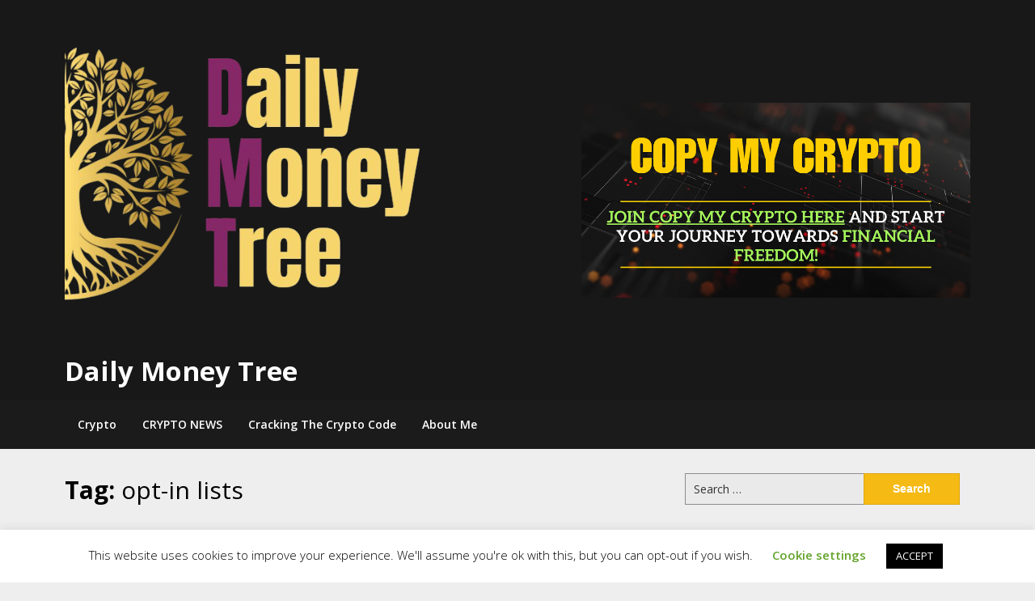

--- FILE ---
content_type: text/html; charset=utf-8
request_url: https://www.google.com/recaptcha/api2/aframe
body_size: 267
content:
<!DOCTYPE HTML><html><head><meta http-equiv="content-type" content="text/html; charset=UTF-8"></head><body><script nonce="_jRbGF9n-1udKCFl1SdbSA">/** Anti-fraud and anti-abuse applications only. See google.com/recaptcha */ try{var clients={'sodar':'https://pagead2.googlesyndication.com/pagead/sodar?'};window.addEventListener("message",function(a){try{if(a.source===window.parent){var b=JSON.parse(a.data);var c=clients[b['id']];if(c){var d=document.createElement('img');d.src=c+b['params']+'&rc='+(localStorage.getItem("rc::a")?sessionStorage.getItem("rc::b"):"");window.document.body.appendChild(d);sessionStorage.setItem("rc::e",parseInt(sessionStorage.getItem("rc::e")||0)+1);localStorage.setItem("rc::h",'1769906407794');}}}catch(b){}});window.parent.postMessage("_grecaptcha_ready", "*");}catch(b){}</script></body></html>

--- FILE ---
content_type: text/css; charset=UTF-8
request_url: https://dailymoneytree.net/wp-content/themes/magazinely/css/foundation.css?ver=6.6.4
body_size: 19020
content:
@charset "UTF-8";
/**
 * Foundation for Sites by ZURB
 * Version 6.4.3
 * foundation.zurb.com
 * Licensed under MIT Open Source
 */
@media print, screen and (min-width: 40em) {
  .reveal, .reveal.tiny, .reveal.small, .reveal.large {
    right: auto;
    left: auto;
    margin: 0 auto; } }

/*! normalize-scss | MIT/GPLv2 License | bit.ly/normalize-scss */
/* Document
       ========================================================================== */
/**
     * 1. Change the default font family in all browsers (opinionated).
     * 2. Correct the line height in all browsers.
     * 3. Prevent adjustments of font size after orientation changes in
     *    IE on Windows Phone and in iOS.
     */
html {
  font-family: sans-serif;
  /* 1 */
  line-height: 1.15;
  /* 2 */
  -ms-text-size-adjust: 100%;
  /* 3 */
  -webkit-text-size-adjust: 100%;
  /* 3 */ }

/* Sections
       ========================================================================== */
/**
     * Remove the margin in all browsers (opinionated).
     */
body {
  margin: 0; }

/**
     * Add the correct display in IE 9-.
     */
article,
aside,
footer,
header,
nav,
section {
  display: block; }

/**
     * Correct the font size and margin on `h1` elements within `section` and
     * `article` contexts in Chrome, Firefox, and Safari.
     */
h1 {
  font-size: 2em;
  margin: 0.67em 0; }

/* Grouping content
       ========================================================================== */
/**
     * Add the correct display in IE 9-.
     */
figcaption,
figure {
  display: block; }

/**
     * Add the correct margin in IE 8.
     */
figure {
  margin: 1em 40px; }

/**
     * 1. Add the correct box sizing in Firefox.
     * 2. Show the overflow in Edge and IE.
     */
hr {
  -webkit-box-sizing: content-box;
          box-sizing: content-box;
  /* 1 */
  height: 0;
  /* 1 */
  overflow: visible;
  /* 2 */ }

/**
     * Add the correct display in IE.
     */
main {
  display: block; }

/**
     * 1. Correct the inheritance and scaling of font size in all browsers.
     * 2. Correct the odd `em` font sizing in all browsers.
     */
pre {
  font-family: monospace, monospace;
  /* 1 */
  font-size: 1em;
  /* 2 */ }

/* Links
       ========================================================================== */
/**
     * 1. Remove the gray background on active links in IE 10.
     * 2. Remove gaps in links underline in iOS 8+ and Safari 8+.
     */
a {
  background-color: transparent;
  /* 1 */
  -webkit-text-decoration-skip: objects;
  /* 2 */ }

/**
     * Remove the outline on focused links when they are also active or hovered
     * in all browsers (opinionated).
     */
a:active,
a:hover {
  outline-width: 0; }

/* Text-level semantics
       ========================================================================== */
/**
     * 1. Remove the bottom border in Firefox 39-.
     * 2. Add the correct text decoration in Chrome, Edge, IE, Opera, and Safari.
     */
abbr[title] {
  border-bottom: none;
  /* 1 */
  text-decoration: underline;
  /* 2 */
  text-decoration: underline dotted;
  /* 2 */ }

/**
     * Prevent the duplicate application of `bolder` by the next rule in Safari 6.
     */
b,
strong {
  font-weight: inherit; }

/**
     * Add the correct font weight in Chrome, Edge, and Safari.
     */
b,
strong {
  font-weight: bolder; }

/**
     * 1. Correct the inheritance and scaling of font size in all browsers.
     * 2. Correct the odd `em` font sizing in all browsers.
     */
code,
kbd,
samp {
  font-family: monospace, monospace;
  /* 1 */
  font-size: 1em;
  /* 2 */ }

/**
     * Add the correct font style in Android 4.3-.
     */
dfn {
  font-style: italic; }

/**
     * Add the correct background and color in IE 9-.
     */
mark {
  background-color: #ff0;
  color: #000; }

/**
     * Add the correct font size in all browsers.
     */
small {
  font-size: 80%; }

/**
     * Prevent `sub` and `sup` elements from affecting the line height in
     * all browsers.
     */
sub,
sup {
  font-size: 75%;
  line-height: 0;
  position: relative;
  vertical-align: baseline; }

sub {
  bottom: -0.25em; }

sup {
  top: -0.5em; }

/* Embedded content
       ========================================================================== */
/**
     * Add the correct display in IE 9-.
     */
audio,
video {
  display: inline-block; }

/**
     * Add the correct display in iOS 4-7.
     */
audio:not([controls]) {
  display: none;
  height: 0; }

/**
     * Remove the border on images inside links in IE 10-.
     */
img {
  border-style: none; }

/**
     * Hide the overflow in IE.
     */
svg:not(:root) {
  overflow: hidden; }

/* Forms
       ========================================================================== */
/**
     * 1. Change the font styles in all browsers (opinionated).
     * 2. Remove the margin in Firefox and Safari.
     */
button,
input,
optgroup,
select,
textarea {
  font-family: sans-serif;
  /* 1 */
  font-size: 100%;
  /* 1 */
  line-height: 1.15;
  /* 1 */
  margin: 0;
  /* 2 */ }

/**
     * Show the overflow in IE.
     */
button {
  overflow: visible; }

/**
     * Remove the inheritance of text transform in Edge, Firefox, and IE.
     * 1. Remove the inheritance of text transform in Firefox.
     */
button,
select {
  /* 1 */
  text-transform: none; }

/**
     * 1. Prevent a WebKit bug where (2) destroys native `audio` and `video`
     *    controls in Android 4.
     * 2. Correct the inability to style clickable types in iOS and Safari.
     */
button,
html [type="button"],
[type="reset"],
[type="submit"] {
  -webkit-appearance: button;
  /* 2 */ }

button,
[type="button"],
[type="reset"],
[type="submit"] {
  /**
       * Remove the inner border and padding in Firefox.
       */
  /**
       * Restore the focus styles unset by the previous rule.
       */ }
  button::-moz-focus-inner,
  [type="button"]::-moz-focus-inner,
  [type="reset"]::-moz-focus-inner,
  [type="submit"]::-moz-focus-inner {
    border-style: none;
    padding: 0; }
  button:-moz-focusring,
  [type="button"]:-moz-focusring,
  [type="reset"]:-moz-focusring,
  [type="submit"]:-moz-focusring {
    outline: 1px dotted ButtonText; }

/**
     * Show the overflow in Edge.
     */
input {
  overflow: visible; }

/**
     * 1. Add the correct box sizing in IE 10-.
     * 2. Remove the padding in IE 10-.
     */
[type="checkbox"],
[type="radio"] {
  -webkit-box-sizing: border-box;
          box-sizing: border-box;
  /* 1 */
  padding: 0;
  /* 2 */ }

/**
     * Correct the cursor style of increment and decrement buttons in Chrome.
     */
[type="number"]::-webkit-inner-spin-button,
[type="number"]::-webkit-outer-spin-button {
  height: auto; }

/**
     * 1. Correct the odd appearance in Chrome and Safari.
     * 2. Correct the outline style in Safari.
     */
[type="search"] {
  -webkit-appearance: textfield;
  /* 1 */
  outline-offset: -2px;
  /* 2 */
  /**
       * Remove the inner padding and cancel buttons in Chrome and Safari on macOS.
       */ }
  [type="search"]::-webkit-search-cancel-button, [type="search"]::-webkit-search-decoration {
    -webkit-appearance: none; }

/**
     * 1. Correct the inability to style clickable types in iOS and Safari.
     * 2. Change font properties to `inherit` in Safari.
     */
::-webkit-file-upload-button {
  -webkit-appearance: button;
  /* 1 */
  font: inherit;
  /* 2 */ }

/**
     * Change the border, margin, and padding in all browsers (opinionated).
     */
fieldset {
  border: 1px solid #c0c0c0;
  margin: 0 2px;
  padding: 0.35em 0.625em 0.75em; }

/**
     * 1. Correct the text wrapping in Edge and IE.
     * 2. Correct the color inheritance from `fieldset` elements in IE.
     * 3. Remove the padding so developers are not caught out when they zero out
     *    `fieldset` elements in all browsers.
     */
legend {
  -webkit-box-sizing: border-box;
          box-sizing: border-box;
  /* 1 */
  display: table;
  /* 1 */
  max-width: 100%;
  /* 1 */
  padding: 0;
  /* 3 */
  color: inherit;
  /* 2 */
  white-space: normal;
  /* 1 */ }

/**
     * 1. Add the correct display in IE 9-.
     * 2. Add the correct vertical alignment in Chrome, Firefox, and Opera.
     */
progress {
  display: inline-block;
  /* 1 */
  vertical-align: baseline;
  /* 2 */ }

/**
     * Remove the default vertical scrollbar in IE.
     */
textarea {
  overflow: auto; }

/* Interactive
       ========================================================================== */
/*
     * Add the correct display in Edge, IE, and Firefox.
     */
details {
  display: block; }

/*
     * Add the correct display in all browsers.
     */
summary {
  display: list-item; }

/*
     * Add the correct display in IE 9-.
     */
menu {
  display: block; }

/* Scripting
       ========================================================================== */
/**
     * Add the correct display in IE 9-.
     */
canvas {
  display: inline-block; }

/**
     * Add the correct display in IE.
     */
template {
  display: none; }

/* Hidden
       ========================================================================== */
/**
     * Add the correct display in IE 10-.
     */
[hidden] {
  display: none; }

.foundation-mq {
  font-family: "small=0em&medium=40em&large=64em&xlarge=75em&xxlarge=90em"; }

html {
  -webkit-box-sizing: border-box;
          box-sizing: border-box;
  font-size: 100%; }

*,
*::before,
*::after {
  -webkit-box-sizing: inherit;
          box-sizing: inherit; }

body {
  margin: 0;
  padding: 0;
  background: #fefefe;
  font-family: "Helvetica Neue", Helvetica, Roboto, Arial, sans-serif;
  font-weight: normal;
  line-height: 1.5;
  color: #0a0a0a;
  -webkit-font-smoothing: antialiased;
  -moz-osx-font-smoothing: grayscale; }

img {
  display: inline-block;
  vertical-align: middle;
  max-width: 100%;
  height: auto;
  -ms-interpolation-mode: bicubic; }

textarea {
  height: auto;
  min-height: 50px;
  border-radius: 0; }

select {
  -webkit-box-sizing: border-box;
          box-sizing: border-box;
  width: 100%;
  border-radius: 0; }

.map_canvas img,
.map_canvas embed,
.map_canvas object,
.mqa-display img,
.mqa-display embed,
.mqa-display object {
  max-width: none !important; }

button {
  padding: 0;
  -webkit-appearance: none;
     -moz-appearance: none;
          appearance: none;
  border: 0;
  border-radius: 0;
  background: transparent;
  line-height: 1;
  cursor: auto; }
  [data-whatinput='mouse'] button {
    outline: 0; }

pre {
  overflow: auto; }

button,
input,
optgroup,
select,
textarea {
  font-family: inherit; }

.is-visible {
  display: block !important; }

.is-hidden {
  display: none !important; }

.grid-container {
  padding-right: 0.625rem;
  padding-left: 0.625rem;
  max-width: 75rem;
  margin: 0 auto; }
  @media print, screen and (min-width: 40em) {
    .grid-container {
      padding-right: 0.9375rem;
      padding-left: 0.9375rem; } }
  .grid-container.fluid {
    padding-right: 0.625rem;
    padding-left: 0.625rem;
    max-width: 100%;
    margin: 0 auto; }
    @media print, screen and (min-width: 40em) {
      .grid-container.fluid {
        padding-right: 0.9375rem;
        padding-left: 0.9375rem; } }
  .grid-container.full {
    padding-right: 0;
    padding-left: 0;
    max-width: 100%;
    margin: 0 auto; }

.grid-x {
  display: -webkit-box;
  display: -webkit-flex;
  display: -ms-flexbox;
  display: flex;
  -webkit-box-orient: horizontal;
  -webkit-box-direction: normal;
  -webkit-flex-flow: row wrap;
      -ms-flex-flow: row wrap;
          flex-flow: row wrap; }

.cell {
  -webkit-box-flex: 0;
  -webkit-flex: 0 0 auto;
      -ms-flex: 0 0 auto;
          flex: 0 0 auto;
  min-height: 0px;
  min-width: 0px;
  width: 100%; }
  .cell.auto {
    -webkit-box-flex: 1;
    -webkit-flex: 1 1 0px;
        -ms-flex: 1 1 0px;
            flex: 1 1 0px; }
  .cell.shrink {
    -webkit-box-flex: 0;
    -webkit-flex: 0 0 auto;
        -ms-flex: 0 0 auto;
            flex: 0 0 auto; }

.grid-x > .auto {
  width: auto; }

.grid-x > .shrink {
  width: auto; }

.grid-x > .small-shrink, .grid-x > .small-full, .grid-x > .small-1, .grid-x > .small-2, .grid-x > .small-3, .grid-x > .small-4, .grid-x > .small-5, .grid-x > .small-6, .grid-x > .small-7, .grid-x > .small-8, .grid-x > .small-9, .grid-x > .small-10, .grid-x > .small-11, .grid-x > .small-12 {
  -webkit-flex-basis: auto;
      -ms-flex-preferred-size: auto;
          flex-basis: auto; }

@media print, screen and (min-width: 40em) {
  .grid-x > .medium-shrink, .grid-x > .medium-full, .grid-x > .medium-1, .grid-x > .medium-2, .grid-x > .medium-3, .grid-x > .medium-4, .grid-x > .medium-5, .grid-x > .medium-6, .grid-x > .medium-7, .grid-x > .medium-8, .grid-x > .medium-9, .grid-x > .medium-10, .grid-x > .medium-11, .grid-x > .medium-12 {
    -webkit-flex-basis: auto;
        -ms-flex-preferred-size: auto;
            flex-basis: auto; } }

@media print, screen and (min-width: 64em) {
  .grid-x > .large-shrink, .grid-x > .large-full, .grid-x > .large-1, .grid-x > .large-2, .grid-x > .large-3, .grid-x > .large-4, .grid-x > .large-5, .grid-x > .large-6, .grid-x > .large-7, .grid-x > .large-8, .grid-x > .large-9, .grid-x > .large-10, .grid-x > .large-11, .grid-x > .large-12 {
    -webkit-flex-basis: auto;
        -ms-flex-preferred-size: auto;
            flex-basis: auto; } }

.grid-x > .small-1 {
  width: 8.33333%; }

.grid-x > .small-2 {
  width: 16.66667%; }

.grid-x > .small-3 {
  width: 25%; }

.grid-x > .small-4 {
  width: 33.33333%; }

.grid-x > .small-5 {
  width: 41.66667%; }

.grid-x > .small-6 {
  width: 50%; }

.grid-x > .small-7 {
  width: 58.33333%; }

.grid-x > .small-8 {
  width: 66.66667%; }

.grid-x > .small-9 {
  width: 75%; }

.grid-x > .small-10 {
  width: 83.33333%; }

.grid-x > .small-11 {
  width: 91.66667%; }

.grid-x > .small-12 {
  width: 100%; }

@media print, screen and (min-width: 40em) {
  .grid-x > .medium-auto {
    -webkit-box-flex: 1;
    -webkit-flex: 1 1 0px;
        -ms-flex: 1 1 0px;
            flex: 1 1 0px;
    width: auto; }
  .grid-x > .medium-shrink {
    -webkit-box-flex: 0;
    -webkit-flex: 0 0 auto;
        -ms-flex: 0 0 auto;
            flex: 0 0 auto;
    width: auto; }
  .grid-x > .medium-1 {
    width: 8.33333%; }
  .grid-x > .medium-2 {
    width: 16.66667%; }
  .grid-x > .medium-3 {
    width: 25%; }
  .grid-x > .medium-4 {
    width: 33.33333%; }
  .grid-x > .medium-5 {
    width: 41.66667%; }
  .grid-x > .medium-6 {
    width: 50%; }
  .grid-x > .medium-7 {
    width: 58.33333%; }
  .grid-x > .medium-8 {
    width: 66.66667%; }
  .grid-x > .medium-9 {
    width: 75%; }
  .grid-x > .medium-10 {
    width: 83.33333%; }
  .grid-x > .medium-11 {
    width: 91.66667%; }
  .grid-x > .medium-12 {
    width: 100%; } }

@media print, screen and (min-width: 64em) {
  .grid-x > .large-auto {
    -webkit-box-flex: 1;
    -webkit-flex: 1 1 0px;
        -ms-flex: 1 1 0px;
            flex: 1 1 0px;
    width: auto; }
  .grid-x > .large-shrink {
    -webkit-box-flex: 0;
    -webkit-flex: 0 0 auto;
        -ms-flex: 0 0 auto;
            flex: 0 0 auto;
    width: auto; }
  .grid-x > .large-1 {
    width: 8.33333%; }
  .grid-x > .large-2 {
    width: 16.66667%; }
  .grid-x > .large-3 {
    width: 25%; }
  .grid-x > .large-4 {
    width: 33.33333%; }
  .grid-x > .large-5 {
    width: 41.66667%; }
  .grid-x > .large-6 {
    width: 50%; }
  .grid-x > .large-7 {
    width: 58.33333%; }
  .grid-x > .large-8 {
    width: 66.66667%; }
  .grid-x > .large-9 {
    width: 75%; }
  .grid-x > .large-10 {
    width: 83.33333%; }
  .grid-x > .large-11 {
    width: 91.66667%; }
  .grid-x > .large-12 {
    width: 100%; } }

.grid-margin-x:not(.grid-x) > .cell {
  width: auto; }

.grid-margin-y:not(.grid-y) > .cell {
  height: auto; }

.grid-margin-x {
  margin-left: -0.625rem;
  margin-right: -0.625rem; }
  @media print, screen and (min-width: 40em) {
    .grid-margin-x {
      margin-left: -0.9375rem;
      margin-right: -0.9375rem; } }
  .grid-margin-x > .cell {
    width: calc(100% - 1.25rem);
    margin-left: 0.625rem;
    margin-right: 0.625rem; }
  @media print, screen and (min-width: 40em) {
    .grid-margin-x > .cell {
      width: calc(100% - 1.875rem);
      margin-left: 0.9375rem;
      margin-right: 0.9375rem; } }
  .grid-margin-x > .auto {
    width: auto; }
  .grid-margin-x > .shrink {
    width: auto; }
  .grid-margin-x > .small-1 {
    width: calc(8.33333% - 1.25rem); }
  .grid-margin-x > .small-2 {
    width: calc(16.66667% - 1.25rem); }
  .grid-margin-x > .small-3 {
    width: calc(25% - 1.25rem); }
  .grid-margin-x > .small-4 {
    width: calc(33.33333% - 1.25rem); }
  .grid-margin-x > .small-5 {
    width: calc(41.66667% - 1.25rem); }
  .grid-margin-x > .small-6 {
    width: calc(50% - 1.25rem); }
  .grid-margin-x > .small-7 {
    width: calc(58.33333% - 1.25rem); }
  .grid-margin-x > .small-8 {
    width: calc(66.66667% - 1.25rem); }
  .grid-margin-x > .small-9 {
    width: calc(75% - 1.25rem); }
  .grid-margin-x > .small-10 {
    width: calc(83.33333% - 1.25rem); }
  .grid-margin-x > .small-11 {
    width: calc(91.66667% - 1.25rem); }
  .grid-margin-x > .small-12 {
    width: calc(100% - 1.25rem); }
  @media print, screen and (min-width: 40em) {
    .grid-margin-x > .auto {
      width: auto; }
    .grid-margin-x > .shrink {
      width: auto; }
    .grid-margin-x > .small-1 {
      width: calc(8.33333% - 1.875rem); }
    .grid-margin-x > .small-2 {
      width: calc(16.66667% - 1.875rem); }
    .grid-margin-x > .small-3 {
      width: calc(25% - 1.875rem); }
    .grid-margin-x > .small-4 {
      width: calc(33.33333% - 1.875rem); }
    .grid-margin-x > .small-5 {
      width: calc(41.66667% - 1.875rem); }
    .grid-margin-x > .small-6 {
      width: calc(50% - 1.875rem); }
    .grid-margin-x > .small-7 {
      width: calc(58.33333% - 1.875rem); }
    .grid-margin-x > .small-8 {
      width: calc(66.66667% - 1.875rem); }
    .grid-margin-x > .small-9 {
      width: calc(75% - 1.875rem); }
    .grid-margin-x > .small-10 {
      width: calc(83.33333% - 1.875rem); }
    .grid-margin-x > .small-11 {
      width: calc(91.66667% - 1.875rem); }
    .grid-margin-x > .small-12 {
      width: calc(100% - 1.875rem); }
    .grid-margin-x > .medium-auto {
      width: auto; }
    .grid-margin-x > .medium-shrink {
      width: auto; }
    .grid-margin-x > .medium-1 {
      width: calc(8.33333% - 1.875rem); }
    .grid-margin-x > .medium-2 {
      width: calc(16.66667% - 1.875rem); }
    .grid-margin-x > .medium-3 {
      width: calc(25% - 1.875rem); }
    .grid-margin-x > .medium-4 {
      width: calc(33.33333% - 1.875rem); }
    .grid-margin-x > .medium-5 {
      width: calc(41.66667% - 1.875rem); }
    .grid-margin-x > .medium-6 {
      width: calc(50% - 1.875rem); }
    .grid-margin-x > .medium-7 {
      width: calc(58.33333% - 1.875rem); }
    .grid-margin-x > .medium-8 {
      width: calc(66.66667% - 1.875rem); }
    .grid-margin-x > .medium-9 {
      width: calc(75% - 1.875rem); }
    .grid-margin-x > .medium-10 {
      width: calc(83.33333% - 1.875rem); }
    .grid-margin-x > .medium-11 {
      width: calc(91.66667% - 1.875rem); }
    .grid-margin-x > .medium-12 {
      width: calc(100% - 1.875rem); } }
  @media print, screen and (min-width: 64em) {
    .grid-margin-x > .large-auto {
      width: auto; }
    .grid-margin-x > .large-shrink {
      width: auto; }
    .grid-margin-x > .large-1 {
      width: calc(8.33333% - 1.875rem); }
    .grid-margin-x > .large-2 {
      width: calc(16.66667% - 1.875rem); }
    .grid-margin-x > .large-3 {
      width: calc(25% - 1.875rem); }
    .grid-margin-x > .large-4 {
      width: calc(33.33333% - 1.875rem); }
    .grid-margin-x > .large-5 {
      width: calc(41.66667% - 1.875rem); }
    .grid-margin-x > .large-6 {
      width: calc(50% - 1.875rem); }
    .grid-margin-x > .large-7 {
      width: calc(58.33333% - 1.875rem); }
    .grid-margin-x > .large-8 {
      width: calc(66.66667% - 1.875rem); }
    .grid-margin-x > .large-9 {
      width: calc(75% - 1.875rem); }
    .grid-margin-x > .large-10 {
      width: calc(83.33333% - 1.875rem); }
    .grid-margin-x > .large-11 {
      width: calc(91.66667% - 1.875rem); }
    .grid-margin-x > .large-12 {
      width: calc(100% - 1.875rem); } }

.grid-padding-x .grid-padding-x {
  margin-right: -0.625rem;
  margin-left: -0.625rem; }
  @media print, screen and (min-width: 40em) {
    .grid-padding-x .grid-padding-x {
      margin-right: -0.9375rem;
      margin-left: -0.9375rem; } }

.grid-container:not(.full) > .grid-padding-x {
  margin-right: -0.625rem;
  margin-left: -0.625rem; }
  @media print, screen and (min-width: 40em) {
    .grid-container:not(.full) > .grid-padding-x {
      margin-right: -0.9375rem;
      margin-left: -0.9375rem; } }

.grid-padding-x > .cell {
  padding-right: 0.625rem;
  padding-left: 0.625rem; }
  @media print, screen and (min-width: 40em) {
    .grid-padding-x > .cell {
      padding-right: 0.9375rem;
      padding-left: 0.9375rem; } }

.small-up-1 > .cell {
  width: 100%; }

.small-up-2 > .cell {
  width: 50%; }

.small-up-3 > .cell {
  width: 33.33333%; }

.small-up-4 > .cell {
  width: 25%; }

.small-up-5 > .cell {
  width: 20%; }

.small-up-6 > .cell {
  width: 16.66667%; }

.small-up-7 > .cell {
  width: 14.28571%; }

.small-up-8 > .cell {
  width: 12.5%; }

@media print, screen and (min-width: 40em) {
  .medium-up-1 > .cell {
    width: 100%; }
  .medium-up-2 > .cell {
    width: 50%; }
  .medium-up-3 > .cell {
    width: 33.33333%; }
  .medium-up-4 > .cell {
    width: 25%; }
  .medium-up-5 > .cell {
    width: 20%; }
  .medium-up-6 > .cell {
    width: 16.66667%; }
  .medium-up-7 > .cell {
    width: 14.28571%; }
  .medium-up-8 > .cell {
    width: 12.5%; } }

@media print, screen and (min-width: 64em) {
  .large-up-1 > .cell {
    width: 100%; }
  .large-up-2 > .cell {
    width: 50%; }
  .large-up-3 > .cell {
    width: 33.33333%; }
  .large-up-4 > .cell {
    width: 25%; }
  .large-up-5 > .cell {
    width: 20%; }
  .large-up-6 > .cell {
    width: 16.66667%; }
  .large-up-7 > .cell {
    width: 14.28571%; }
  .large-up-8 > .cell {
    width: 12.5%; } }

.grid-margin-x.small-up-1 > .cell {
  width: calc(100% - 1.25rem); }

.grid-margin-x.small-up-2 > .cell {
  width: calc(50% - 1.25rem); }

.grid-margin-x.small-up-3 > .cell {
  width: calc(33.33333% - 1.25rem); }

.grid-margin-x.small-up-4 > .cell {
  width: calc(25% - 1.25rem); }

.grid-margin-x.small-up-5 > .cell {
  width: calc(20% - 1.25rem); }

.grid-margin-x.small-up-6 > .cell {
  width: calc(16.66667% - 1.25rem); }

.grid-margin-x.small-up-7 > .cell {
  width: calc(14.28571% - 1.25rem); }

.grid-margin-x.small-up-8 > .cell {
  width: calc(12.5% - 1.25rem); }

@media print, screen and (min-width: 40em) {
  .grid-margin-x.small-up-1 > .cell {
    width: calc(100% - 1.25rem); }
  .grid-margin-x.small-up-2 > .cell {
    width: calc(50% - 1.25rem); }
  .grid-margin-x.small-up-3 > .cell {
    width: calc(33.33333% - 1.25rem); }
  .grid-margin-x.small-up-4 > .cell {
    width: calc(25% - 1.25rem); }
  .grid-margin-x.small-up-5 > .cell {
    width: calc(20% - 1.25rem); }
  .grid-margin-x.small-up-6 > .cell {
    width: calc(16.66667% - 1.25rem); }
  .grid-margin-x.small-up-7 > .cell {
    width: calc(14.28571% - 1.25rem); }
  .grid-margin-x.small-up-8 > .cell {
    width: calc(12.5% - 1.25rem); }
  .grid-margin-x.medium-up-1 > .cell {
    width: calc(100% - 1.875rem); }
  .grid-margin-x.medium-up-2 > .cell {
    width: calc(50% - 1.875rem); }
  .grid-margin-x.medium-up-3 > .cell {
    width: calc(33.33333% - 1.875rem); }
  .grid-margin-x.medium-up-4 > .cell {
    width: calc(25% - 1.875rem); }
  .grid-margin-x.medium-up-5 > .cell {
    width: calc(20% - 1.875rem); }
  .grid-margin-x.medium-up-6 > .cell {
    width: calc(16.66667% - 1.875rem); }
  .grid-margin-x.medium-up-7 > .cell {
    width: calc(14.28571% - 1.875rem); }
  .grid-margin-x.medium-up-8 > .cell {
    width: calc(12.5% - 1.875rem); } }

@media print, screen and (min-width: 64em) {
  .grid-margin-x.large-up-1 > .cell {
    width: calc(100% - 1.875rem); }
  .grid-margin-x.large-up-2 > .cell {
    width: calc(50% - 1.875rem); }
  .grid-margin-x.large-up-3 > .cell {
    width: calc(33.33333% - 1.875rem); }
  .grid-margin-x.large-up-4 > .cell {
    width: calc(25% - 1.875rem); }
  .grid-margin-x.large-up-5 > .cell {
    width: calc(20% - 1.875rem); }
  .grid-margin-x.large-up-6 > .cell {
    width: calc(16.66667% - 1.875rem); }
  .grid-margin-x.large-up-7 > .cell {
    width: calc(14.28571% - 1.875rem); }
  .grid-margin-x.large-up-8 > .cell {
    width: calc(12.5% - 1.875rem); } }

.small-margin-collapse {
  margin-right: 0;
  margin-left: 0; }
  .small-margin-collapse > .cell {
    margin-right: 0;
    margin-left: 0; }
  .small-margin-collapse > .small-1 {
    width: 8.33333%; }
  .small-margin-collapse > .small-2 {
    width: 16.66667%; }
  .small-margin-collapse > .small-3 {
    width: 25%; }
  .small-margin-collapse > .small-4 {
    width: 33.33333%; }
  .small-margin-collapse > .small-5 {
    width: 41.66667%; }
  .small-margin-collapse > .small-6 {
    width: 50%; }
  .small-margin-collapse > .small-7 {
    width: 58.33333%; }
  .small-margin-collapse > .small-8 {
    width: 66.66667%; }
  .small-margin-collapse > .small-9 {
    width: 75%; }
  .small-margin-collapse > .small-10 {
    width: 83.33333%; }
  .small-margin-collapse > .small-11 {
    width: 91.66667%; }
  .small-margin-collapse > .small-12 {
    width: 100%; }
  @media print, screen and (min-width: 40em) {
    .small-margin-collapse > .medium-1 {
      width: 8.33333%; }
    .small-margin-collapse > .medium-2 {
      width: 16.66667%; }
    .small-margin-collapse > .medium-3 {
      width: 25%; }
    .small-margin-collapse > .medium-4 {
      width: 33.33333%; }
    .small-margin-collapse > .medium-5 {
      width: 41.66667%; }
    .small-margin-collapse > .medium-6 {
      width: 50%; }
    .small-margin-collapse > .medium-7 {
      width: 58.33333%; }
    .small-margin-collapse > .medium-8 {
      width: 66.66667%; }
    .small-margin-collapse > .medium-9 {
      width: 75%; }
    .small-margin-collapse > .medium-10 {
      width: 83.33333%; }
    .small-margin-collapse > .medium-11 {
      width: 91.66667%; }
    .small-margin-collapse > .medium-12 {
      width: 100%; } }
  @media print, screen and (min-width: 64em) {
    .small-margin-collapse > .large-1 {
      width: 8.33333%; }
    .small-margin-collapse > .large-2 {
      width: 16.66667%; }
    .small-margin-collapse > .large-3 {
      width: 25%; }
    .small-margin-collapse > .large-4 {
      width: 33.33333%; }
    .small-margin-collapse > .large-5 {
      width: 41.66667%; }
    .small-margin-collapse > .large-6 {
      width: 50%; }
    .small-margin-collapse > .large-7 {
      width: 58.33333%; }
    .small-margin-collapse > .large-8 {
      width: 66.66667%; }
    .small-margin-collapse > .large-9 {
      width: 75%; }
    .small-margin-collapse > .large-10 {
      width: 83.33333%; }
    .small-margin-collapse > .large-11 {
      width: 91.66667%; }
    .small-margin-collapse > .large-12 {
      width: 100%; } }

.small-padding-collapse {
  margin-right: 0;
  margin-left: 0; }
  .small-padding-collapse > .cell {
    padding-right: 0;
    padding-left: 0; }

@media print, screen and (min-width: 40em) {
  .medium-margin-collapse {
    margin-right: 0;
    margin-left: 0; }
    .medium-margin-collapse > .cell {
      margin-right: 0;
      margin-left: 0; } }

@media print, screen and (min-width: 40em) {
  .medium-margin-collapse > .small-1 {
    width: 8.33333%; }
  .medium-margin-collapse > .small-2 {
    width: 16.66667%; }
  .medium-margin-collapse > .small-3 {
    width: 25%; }
  .medium-margin-collapse > .small-4 {
    width: 33.33333%; }
  .medium-margin-collapse > .small-5 {
    width: 41.66667%; }
  .medium-margin-collapse > .small-6 {
    width: 50%; }
  .medium-margin-collapse > .small-7 {
    width: 58.33333%; }
  .medium-margin-collapse > .small-8 {
    width: 66.66667%; }
  .medium-margin-collapse > .small-9 {
    width: 75%; }
  .medium-margin-collapse > .small-10 {
    width: 83.33333%; }
  .medium-margin-collapse > .small-11 {
    width: 91.66667%; }
  .medium-margin-collapse > .small-12 {
    width: 100%; } }

@media print, screen and (min-width: 40em) {
  .medium-margin-collapse > .medium-1 {
    width: 8.33333%; }
  .medium-margin-collapse > .medium-2 {
    width: 16.66667%; }
  .medium-margin-collapse > .medium-3 {
    width: 25%; }
  .medium-margin-collapse > .medium-4 {
    width: 33.33333%; }
  .medium-margin-collapse > .medium-5 {
    width: 41.66667%; }
  .medium-margin-collapse > .medium-6 {
    width: 50%; }
  .medium-margin-collapse > .medium-7 {
    width: 58.33333%; }
  .medium-margin-collapse > .medium-8 {
    width: 66.66667%; }
  .medium-margin-collapse > .medium-9 {
    width: 75%; }
  .medium-margin-collapse > .medium-10 {
    width: 83.33333%; }
  .medium-margin-collapse > .medium-11 {
    width: 91.66667%; }
  .medium-margin-collapse > .medium-12 {
    width: 100%; } }

@media print, screen and (min-width: 64em) {
  .medium-margin-collapse > .large-1 {
    width: 8.33333%; }
  .medium-margin-collapse > .large-2 {
    width: 16.66667%; }
  .medium-margin-collapse > .large-3 {
    width: 25%; }
  .medium-margin-collapse > .large-4 {
    width: 33.33333%; }
  .medium-margin-collapse > .large-5 {
    width: 41.66667%; }
  .medium-margin-collapse > .large-6 {
    width: 50%; }
  .medium-margin-collapse > .large-7 {
    width: 58.33333%; }
  .medium-margin-collapse > .large-8 {
    width: 66.66667%; }
  .medium-margin-collapse > .large-9 {
    width: 75%; }
  .medium-margin-collapse > .large-10 {
    width: 83.33333%; }
  .medium-margin-collapse > .large-11 {
    width: 91.66667%; }
  .medium-margin-collapse > .large-12 {
    width: 100%; } }

@media print, screen and (min-width: 40em) {
  .medium-padding-collapse {
    margin-right: 0;
    margin-left: 0; }
    .medium-padding-collapse > .cell {
      padding-right: 0;
      padding-left: 0; } }

@media print, screen and (min-width: 64em) {
  .large-margin-collapse {
    margin-right: 0;
    margin-left: 0; }
    .large-margin-collapse > .cell {
      margin-right: 0;
      margin-left: 0; } }

@media print, screen and (min-width: 64em) {
  .large-margin-collapse > .small-1 {
    width: 8.33333%; }
  .large-margin-collapse > .small-2 {
    width: 16.66667%; }
  .large-margin-collapse > .small-3 {
    width: 25%; }
  .large-margin-collapse > .small-4 {
    width: 33.33333%; }
  .large-margin-collapse > .small-5 {
    width: 41.66667%; }
  .large-margin-collapse > .small-6 {
    width: 50%; }
  .large-margin-collapse > .small-7 {
    width: 58.33333%; }
  .large-margin-collapse > .small-8 {
    width: 66.66667%; }
  .large-margin-collapse > .small-9 {
    width: 75%; }
  .large-margin-collapse > .small-10 {
    width: 83.33333%; }
  .large-margin-collapse > .small-11 {
    width: 91.66667%; }
  .large-margin-collapse > .small-12 {
    width: 100%; } }

@media print, screen and (min-width: 64em) {
  .large-margin-collapse > .medium-1 {
    width: 8.33333%; }
  .large-margin-collapse > .medium-2 {
    width: 16.66667%; }
  .large-margin-collapse > .medium-3 {
    width: 25%; }
  .large-margin-collapse > .medium-4 {
    width: 33.33333%; }
  .large-margin-collapse > .medium-5 {
    width: 41.66667%; }
  .large-margin-collapse > .medium-6 {
    width: 50%; }
  .large-margin-collapse > .medium-7 {
    width: 58.33333%; }
  .large-margin-collapse > .medium-8 {
    width: 66.66667%; }
  .large-margin-collapse > .medium-9 {
    width: 75%; }
  .large-margin-collapse > .medium-10 {
    width: 83.33333%; }
  .large-margin-collapse > .medium-11 {
    width: 91.66667%; }
  .large-margin-collapse > .medium-12 {
    width: 100%; } }

@media print, screen and (min-width: 64em) {
  .large-margin-collapse > .large-1 {
    width: 8.33333%; }
  .large-margin-collapse > .large-2 {
    width: 16.66667%; }
  .large-margin-collapse > .large-3 {
    width: 25%; }
  .large-margin-collapse > .large-4 {
    width: 33.33333%; }
  .large-margin-collapse > .large-5 {
    width: 41.66667%; }
  .large-margin-collapse > .large-6 {
    width: 50%; }
  .large-margin-collapse > .large-7 {
    width: 58.33333%; }
  .large-margin-collapse > .large-8 {
    width: 66.66667%; }
  .large-margin-collapse > .large-9 {
    width: 75%; }
  .large-margin-collapse > .large-10 {
    width: 83.33333%; }
  .large-margin-collapse > .large-11 {
    width: 91.66667%; }
  .large-margin-collapse > .large-12 {
    width: 100%; } }

@media print, screen and (min-width: 64em) {
  .large-padding-collapse {
    margin-right: 0;
    margin-left: 0; }
    .large-padding-collapse > .cell {
      padding-right: 0;
      padding-left: 0; } }

.small-offset-0 {
  margin-left: 0%; }

.grid-margin-x > .small-offset-0 {
  margin-left: calc(0% + 0.625rem); }

.small-offset-1 {
  margin-left: 8.33333%; }

.grid-margin-x > .small-offset-1 {
  margin-left: calc(8.33333% + 0.625rem); }

.small-offset-2 {
  margin-left: 16.66667%; }

.grid-margin-x > .small-offset-2 {
  margin-left: calc(16.66667% + 0.625rem); }

.small-offset-3 {
  margin-left: 25%; }

.grid-margin-x > .small-offset-3 {
  margin-left: calc(25% + 0.625rem); }

.small-offset-4 {
  margin-left: 33.33333%; }

.grid-margin-x > .small-offset-4 {
  margin-left: calc(33.33333% + 0.625rem); }

.small-offset-5 {
  margin-left: 41.66667%; }

.grid-margin-x > .small-offset-5 {
  margin-left: calc(41.66667% + 0.625rem); }

.small-offset-6 {
  margin-left: 50%; }

.grid-margin-x > .small-offset-6 {
  margin-left: calc(50% + 0.625rem); }

.small-offset-7 {
  margin-left: 58.33333%; }

.grid-margin-x > .small-offset-7 {
  margin-left: calc(58.33333% + 0.625rem); }

.small-offset-8 {
  margin-left: 66.66667%; }

.grid-margin-x > .small-offset-8 {
  margin-left: calc(66.66667% + 0.625rem); }

.small-offset-9 {
  margin-left: 75%; }

.grid-margin-x > .small-offset-9 {
  margin-left: calc(75% + 0.625rem); }

.small-offset-10 {
  margin-left: 83.33333%; }

.grid-margin-x > .small-offset-10 {
  margin-left: calc(83.33333% + 0.625rem); }

.small-offset-11 {
  margin-left: 91.66667%; }

.grid-margin-x > .small-offset-11 {
  margin-left: calc(91.66667% + 0.625rem); }

@media print, screen and (min-width: 40em) {
  .medium-offset-0 {
    margin-left: 0%; }
  .grid-margin-x > .medium-offset-0 {
    margin-left: calc(0% + 0.9375rem); }
  .medium-offset-1 {
    margin-left: 8.33333%; }
  .grid-margin-x > .medium-offset-1 {
    margin-left: calc(8.33333% + 0.9375rem); }
  .medium-offset-2 {
    margin-left: 16.66667%; }
  .grid-margin-x > .medium-offset-2 {
    margin-left: calc(16.66667% + 0.9375rem); }
  .medium-offset-3 {
    margin-left: 25%; }
  .grid-margin-x > .medium-offset-3 {
    margin-left: calc(25% + 0.9375rem); }
  .medium-offset-4 {
    margin-left: 33.33333%; }
  .grid-margin-x > .medium-offset-4 {
    margin-left: calc(33.33333% + 0.9375rem); }
  .medium-offset-5 {
    margin-left: 41.66667%; }
  .grid-margin-x > .medium-offset-5 {
    margin-left: calc(41.66667% + 0.9375rem); }
  .medium-offset-6 {
    margin-left: 50%; }
  .grid-margin-x > .medium-offset-6 {
    margin-left: calc(50% + 0.9375rem); }
  .medium-offset-7 {
    margin-left: 58.33333%; }
  .grid-margin-x > .medium-offset-7 {
    margin-left: calc(58.33333% + 0.9375rem); }
  .medium-offset-8 {
    margin-left: 66.66667%; }
  .grid-margin-x > .medium-offset-8 {
    margin-left: calc(66.66667% + 0.9375rem); }
  .medium-offset-9 {
    margin-left: 75%; }
  .grid-margin-x > .medium-offset-9 {
    margin-left: calc(75% + 0.9375rem); }
  .medium-offset-10 {
    margin-left: 83.33333%; }
  .grid-margin-x > .medium-offset-10 {
    margin-left: calc(83.33333% + 0.9375rem); }
  .medium-offset-11 {
    margin-left: 91.66667%; }
  .grid-margin-x > .medium-offset-11 {
    margin-left: calc(91.66667% + 0.9375rem); } }

@media print, screen and (min-width: 64em) {
  .large-offset-0 {
    margin-left: 0%; }
  .grid-margin-x > .large-offset-0 {
    margin-left: calc(0% + 0.9375rem); }
  .large-offset-1 {
    margin-left: 8.33333%; }
  .grid-margin-x > .large-offset-1 {
    margin-left: calc(8.33333% + 0.9375rem); }
  .large-offset-2 {
    margin-left: 16.66667%; }
  .grid-margin-x > .large-offset-2 {
    margin-left: calc(16.66667% + 0.9375rem); }
  .large-offset-3 {
    margin-left: 25%; }
  .grid-margin-x > .large-offset-3 {
    margin-left: calc(25% + 0.9375rem); }
  .large-offset-4 {
    margin-left: 33.33333%; }
  .grid-margin-x > .large-offset-4 {
    margin-left: calc(33.33333% + 0.9375rem); }
  .large-offset-5 {
    margin-left: 41.66667%; }
  .grid-margin-x > .large-offset-5 {
    margin-left: calc(41.66667% + 0.9375rem); }
  .large-offset-6 {
    margin-left: 50%; }
  .grid-margin-x > .large-offset-6 {
    margin-left: calc(50% + 0.9375rem); }
  .large-offset-7 {
    margin-left: 58.33333%; }
  .grid-margin-x > .large-offset-7 {
    margin-left: calc(58.33333% + 0.9375rem); }
  .large-offset-8 {
    margin-left: 66.66667%; }
  .grid-margin-x > .large-offset-8 {
    margin-left: calc(66.66667% + 0.9375rem); }
  .large-offset-9 {
    margin-left: 75%; }
  .grid-margin-x > .large-offset-9 {
    margin-left: calc(75% + 0.9375rem); }
  .large-offset-10 {
    margin-left: 83.33333%; }
  .grid-margin-x > .large-offset-10 {
    margin-left: calc(83.33333% + 0.9375rem); }
  .large-offset-11 {
    margin-left: 91.66667%; }
  .grid-margin-x > .large-offset-11 {
    margin-left: calc(91.66667% + 0.9375rem); } }

.grid-y {
  display: -webkit-box;
  display: -webkit-flex;
  display: -ms-flexbox;
  display: flex;
  -webkit-box-orient: vertical;
  -webkit-box-direction: normal;
  -webkit-flex-flow: column nowrap;
      -ms-flex-flow: column nowrap;
          flex-flow: column nowrap; }
  .grid-y > .cell {
    width: auto; }
  .grid-y > .auto {
    height: auto; }
  .grid-y > .shrink {
    height: auto; }
  .grid-y > .small-shrink, .grid-y > .small-full, .grid-y > .small-1, .grid-y > .small-2, .grid-y > .small-3, .grid-y > .small-4, .grid-y > .small-5, .grid-y > .small-6, .grid-y > .small-7, .grid-y > .small-8, .grid-y > .small-9, .grid-y > .small-10, .grid-y > .small-11, .grid-y > .small-12 {
    -webkit-flex-basis: auto;
        -ms-flex-preferred-size: auto;
            flex-basis: auto; }
  @media print, screen and (min-width: 40em) {
    .grid-y > .medium-shrink, .grid-y > .medium-full, .grid-y > .medium-1, .grid-y > .medium-2, .grid-y > .medium-3, .grid-y > .medium-4, .grid-y > .medium-5, .grid-y > .medium-6, .grid-y > .medium-7, .grid-y > .medium-8, .grid-y > .medium-9, .grid-y > .medium-10, .grid-y > .medium-11, .grid-y > .medium-12 {
      -webkit-flex-basis: auto;
          -ms-flex-preferred-size: auto;
              flex-basis: auto; } }
  @media print, screen and (min-width: 64em) {
    .grid-y > .large-shrink, .grid-y > .large-full, .grid-y > .large-1, .grid-y > .large-2, .grid-y > .large-3, .grid-y > .large-4, .grid-y > .large-5, .grid-y > .large-6, .grid-y > .large-7, .grid-y > .large-8, .grid-y > .large-9, .grid-y > .large-10, .grid-y > .large-11, .grid-y > .large-12 {
      -webkit-flex-basis: auto;
          -ms-flex-preferred-size: auto;
              flex-basis: auto; } }
  .grid-y > .small-1 {
    height: 8.33333%; }
  .grid-y > .small-2 {
    height: 16.66667%; }
  .grid-y > .small-3 {
    height: 25%; }
  .grid-y > .small-4 {
    height: 33.33333%; }
  .grid-y > .small-5 {
    height: 41.66667%; }
  .grid-y > .small-6 {
    height: 50%; }
  .grid-y > .small-7 {
    height: 58.33333%; }
  .grid-y > .small-8 {
    height: 66.66667%; }
  .grid-y > .small-9 {
    height: 75%; }
  .grid-y > .small-10 {
    height: 83.33333%; }
  .grid-y > .small-11 {
    height: 91.66667%; }
  .grid-y > .small-12 {
    height: 100%; }
  @media print, screen and (min-width: 40em) {
    .grid-y > .medium-auto {
      -webkit-box-flex: 1;
      -webkit-flex: 1 1 0px;
          -ms-flex: 1 1 0px;
              flex: 1 1 0px;
      height: auto; }
    .grid-y > .medium-shrink {
      height: auto; }
    .grid-y > .medium-1 {
      height: 8.33333%; }
    .grid-y > .medium-2 {
      height: 16.66667%; }
    .grid-y > .medium-3 {
      height: 25%; }
    .grid-y > .medium-4 {
      height: 33.33333%; }
    .grid-y > .medium-5 {
      height: 41.66667%; }
    .grid-y > .medium-6 {
      height: 50%; }
    .grid-y > .medium-7 {
      height: 58.33333%; }
    .grid-y > .medium-8 {
      height: 66.66667%; }
    .grid-y > .medium-9 {
      height: 75%; }
    .grid-y > .medium-10 {
      height: 83.33333%; }
    .grid-y > .medium-11 {
      height: 91.66667%; }
    .grid-y > .medium-12 {
      height: 100%; } }
  @media print, screen and (min-width: 64em) {
    .grid-y > .large-auto {
      -webkit-box-flex: 1;
      -webkit-flex: 1 1 0px;
          -ms-flex: 1 1 0px;
              flex: 1 1 0px;
      height: auto; }
    .grid-y > .large-shrink {
      height: auto; }
    .grid-y > .large-1 {
      height: 8.33333%; }
    .grid-y > .large-2 {
      height: 16.66667%; }
    .grid-y > .large-3 {
      height: 25%; }
    .grid-y > .large-4 {
      height: 33.33333%; }
    .grid-y > .large-5 {
      height: 41.66667%; }
    .grid-y > .large-6 {
      height: 50%; }
    .grid-y > .large-7 {
      height: 58.33333%; }
    .grid-y > .large-8 {
      height: 66.66667%; }
    .grid-y > .large-9 {
      height: 75%; }
    .grid-y > .large-10 {
      height: 83.33333%; }
    .grid-y > .large-11 {
      height: 91.66667%; }
    .grid-y > .large-12 {
      height: 100%; } }

.grid-padding-y .grid-padding-y {
  margin-top: -0.625rem;
  margin-bottom: -0.625rem; }
  @media print, screen and (min-width: 40em) {
    .grid-padding-y .grid-padding-y {
      margin-top: -0.9375rem;
      margin-bottom: -0.9375rem; } }

.grid-padding-y > .cell {
  padding-top: 0.625rem;
  padding-bottom: 0.625rem; }
  @media print, screen and (min-width: 40em) {
    .grid-padding-y > .cell {
      padding-top: 0.9375rem;
      padding-bottom: 0.9375rem; } }

.grid-margin-y {
  margin-top: -0.625rem;
  margin-bottom: -0.625rem; }
  @media print, screen and (min-width: 40em) {
    .grid-margin-y {
      margin-top: -0.9375rem;
      margin-bottom: -0.9375rem; } }
  .grid-margin-y > .cell {
    height: calc(100% - 1.25rem);
    margin-top: 0.625rem;
    margin-bottom: 0.625rem; }
  @media print, screen and (min-width: 40em) {
    .grid-margin-y > .cell {
      height: calc(100% - 1.875rem);
      margin-top: 0.9375rem;
      margin-bottom: 0.9375rem; } }
  .grid-margin-y > .auto {
    height: auto; }
  .grid-margin-y > .shrink {
    height: auto; }
  .grid-margin-y > .small-1 {
    height: calc(8.33333% - 1.25rem); }
  .grid-margin-y > .small-2 {
    height: calc(16.66667% - 1.25rem); }
  .grid-margin-y > .small-3 {
    height: calc(25% - 1.25rem); }
  .grid-margin-y > .small-4 {
    height: calc(33.33333% - 1.25rem); }
  .grid-margin-y > .small-5 {
    height: calc(41.66667% - 1.25rem); }
  .grid-margin-y > .small-6 {
    height: calc(50% - 1.25rem); }
  .grid-margin-y > .small-7 {
    height: calc(58.33333% - 1.25rem); }
  .grid-margin-y > .small-8 {
    height: calc(66.66667% - 1.25rem); }
  .grid-margin-y > .small-9 {
    height: calc(75% - 1.25rem); }
  .grid-margin-y > .small-10 {
    height: calc(83.33333% - 1.25rem); }
  .grid-margin-y > .small-11 {
    height: calc(91.66667% - 1.25rem); }
  .grid-margin-y > .small-12 {
    height: calc(100% - 1.25rem); }
  @media print, screen and (min-width: 40em) {
    .grid-margin-y > .auto {
      height: auto; }
    .grid-margin-y > .shrink {
      height: auto; }
    .grid-margin-y > .small-1 {
      height: calc(8.33333% - 1.875rem); }
    .grid-margin-y > .small-2 {
      height: calc(16.66667% - 1.875rem); }
    .grid-margin-y > .small-3 {
      height: calc(25% - 1.875rem); }
    .grid-margin-y > .small-4 {
      height: calc(33.33333% - 1.875rem); }
    .grid-margin-y > .small-5 {
      height: calc(41.66667% - 1.875rem); }
    .grid-margin-y > .small-6 {
      height: calc(50% - 1.875rem); }
    .grid-margin-y > .small-7 {
      height: calc(58.33333% - 1.875rem); }
    .grid-margin-y > .small-8 {
      height: calc(66.66667% - 1.875rem); }
    .grid-margin-y > .small-9 {
      height: calc(75% - 1.875rem); }
    .grid-margin-y > .small-10 {
      height: calc(83.33333% - 1.875rem); }
    .grid-margin-y > .small-11 {
      height: calc(91.66667% - 1.875rem); }
    .grid-margin-y > .small-12 {
      height: calc(100% - 1.875rem); }
    .grid-margin-y > .medium-auto {
      height: auto; }
    .grid-margin-y > .medium-shrink {
      height: auto; }
    .grid-margin-y > .medium-1 {
      height: calc(8.33333% - 1.875rem); }
    .grid-margin-y > .medium-2 {
      height: calc(16.66667% - 1.875rem); }
    .grid-margin-y > .medium-3 {
      height: calc(25% - 1.875rem); }
    .grid-margin-y > .medium-4 {
      height: calc(33.33333% - 1.875rem); }
    .grid-margin-y > .medium-5 {
      height: calc(41.66667% - 1.875rem); }
    .grid-margin-y > .medium-6 {
      height: calc(50% - 1.875rem); }
    .grid-margin-y > .medium-7 {
      height: calc(58.33333% - 1.875rem); }
    .grid-margin-y > .medium-8 {
      height: calc(66.66667% - 1.875rem); }
    .grid-margin-y > .medium-9 {
      height: calc(75% - 1.875rem); }
    .grid-margin-y > .medium-10 {
      height: calc(83.33333% - 1.875rem); }
    .grid-margin-y > .medium-11 {
      height: calc(91.66667% - 1.875rem); }
    .grid-margin-y > .medium-12 {
      height: calc(100% - 1.875rem); } }
  @media print, screen and (min-width: 64em) {
    .grid-margin-y > .large-auto {
      height: auto; }
    .grid-margin-y > .large-shrink {
      height: auto; }
    .grid-margin-y > .large-1 {
      height: calc(8.33333% - 1.875rem); }
    .grid-margin-y > .large-2 {
      height: calc(16.66667% - 1.875rem); }
    .grid-margin-y > .large-3 {
      height: calc(25% - 1.875rem); }
    .grid-margin-y > .large-4 {
      height: calc(33.33333% - 1.875rem); }
    .grid-margin-y > .large-5 {
      height: calc(41.66667% - 1.875rem); }
    .grid-margin-y > .large-6 {
      height: calc(50% - 1.875rem); }
    .grid-margin-y > .large-7 {
      height: calc(58.33333% - 1.875rem); }
    .grid-margin-y > .large-8 {
      height: calc(66.66667% - 1.875rem); }
    .grid-margin-y > .large-9 {
      height: calc(75% - 1.875rem); }
    .grid-margin-y > .large-10 {
      height: calc(83.33333% - 1.875rem); }
    .grid-margin-y > .large-11 {
      height: calc(91.66667% - 1.875rem); }
    .grid-margin-y > .large-12 {
      height: calc(100% - 1.875rem); } }

.grid-frame {
  overflow: hidden;
  position: relative;
  -webkit-flex-wrap: nowrap;
      -ms-flex-wrap: nowrap;
          flex-wrap: nowrap;
  -webkit-box-align: stretch;
  -webkit-align-items: stretch;
      -ms-flex-align: stretch;
          align-items: stretch;
  width: 100vw; }

.cell .grid-frame {
  width: 100%; }

.cell-block {
  overflow-x: auto;
  max-width: 100%;
  -webkit-overflow-scrolling: touch;
  -ms-overflow-stype: -ms-autohiding-scrollbar; }

.cell-block-y {
  overflow-y: auto;
  max-height: 100%;
  -webkit-overflow-scrolling: touch;
  -ms-overflow-stype: -ms-autohiding-scrollbar; }

.cell-block-container {
  display: -webkit-box;
  display: -webkit-flex;
  display: -ms-flexbox;
  display: flex;
  -webkit-box-orient: vertical;
  -webkit-box-direction: normal;
  -webkit-flex-direction: column;
      -ms-flex-direction: column;
          flex-direction: column;
  max-height: 100%; }
  .cell-block-container > .grid-x {
    max-height: 100%;
    -webkit-flex-wrap: nowrap;
        -ms-flex-wrap: nowrap;
            flex-wrap: nowrap; }

@media print, screen and (min-width: 40em) {
  .medium-grid-frame {
    overflow: hidden;
    position: relative;
    -webkit-flex-wrap: nowrap;
        -ms-flex-wrap: nowrap;
            flex-wrap: nowrap;
    -webkit-box-align: stretch;
    -webkit-align-items: stretch;
        -ms-flex-align: stretch;
            align-items: stretch;
    width: 100vw; }
  .cell .medium-grid-frame {
    width: 100%; }
  .medium-cell-block {
    overflow-x: auto;
    max-width: 100%;
    -webkit-overflow-scrolling: touch;
    -ms-overflow-stype: -ms-autohiding-scrollbar; }
  .medium-cell-block-container {
    display: -webkit-box;
    display: -webkit-flex;
    display: -ms-flexbox;
    display: flex;
    -webkit-box-orient: vertical;
    -webkit-box-direction: normal;
    -webkit-flex-direction: column;
        -ms-flex-direction: column;
            flex-direction: column;
    max-height: 100%; }
    .medium-cell-block-container > .grid-x {
      max-height: 100%;
      -webkit-flex-wrap: nowrap;
          -ms-flex-wrap: nowrap;
              flex-wrap: nowrap; }
  .medium-cell-block-y {
    overflow-y: auto;
    max-height: 100%;
    -webkit-overflow-scrolling: touch;
    -ms-overflow-stype: -ms-autohiding-scrollbar; } }

@media print, screen and (min-width: 64em) {
  .large-grid-frame {
    overflow: hidden;
    position: relative;
    -webkit-flex-wrap: nowrap;
        -ms-flex-wrap: nowrap;
            flex-wrap: nowrap;
    -webkit-box-align: stretch;
    -webkit-align-items: stretch;
        -ms-flex-align: stretch;
            align-items: stretch;
    width: 100vw; }
  .cell .large-grid-frame {
    width: 100%; }
  .large-cell-block {
    overflow-x: auto;
    max-width: 100%;
    -webkit-overflow-scrolling: touch;
    -ms-overflow-stype: -ms-autohiding-scrollbar; }
  .large-cell-block-container {
    display: -webkit-box;
    display: -webkit-flex;
    display: -ms-flexbox;
    display: flex;
    -webkit-box-orient: vertical;
    -webkit-box-direction: normal;
    -webkit-flex-direction: column;
        -ms-flex-direction: column;
            flex-direction: column;
    max-height: 100%; }
    .large-cell-block-container > .grid-x {
      max-height: 100%;
      -webkit-flex-wrap: nowrap;
          -ms-flex-wrap: nowrap;
              flex-wrap: nowrap; }
  .large-cell-block-y {
    overflow-y: auto;
    max-height: 100%;
    -webkit-overflow-scrolling: touch;
    -ms-overflow-stype: -ms-autohiding-scrollbar; } }

.grid-y.grid-frame {
  width: auto;
  overflow: hidden;
  position: relative;
  -webkit-flex-wrap: nowrap;
      -ms-flex-wrap: nowrap;
          flex-wrap: nowrap;
  -webkit-box-align: stretch;
  -webkit-align-items: stretch;
      -ms-flex-align: stretch;
          align-items: stretch;
  height: 100vh; }

@media print, screen and (min-width: 40em) {
  .grid-y.medium-grid-frame {
    width: auto;
    overflow: hidden;
    position: relative;
    -webkit-flex-wrap: nowrap;
        -ms-flex-wrap: nowrap;
            flex-wrap: nowrap;
    -webkit-box-align: stretch;
    -webkit-align-items: stretch;
        -ms-flex-align: stretch;
            align-items: stretch;
    height: 100vh; } }

@media print, screen and (min-width: 64em) {
  .grid-y.large-grid-frame {
    width: auto;
    overflow: hidden;
    position: relative;
    -webkit-flex-wrap: nowrap;
        -ms-flex-wrap: nowrap;
            flex-wrap: nowrap;
    -webkit-box-align: stretch;
    -webkit-align-items: stretch;
        -ms-flex-align: stretch;
            align-items: stretch;
    height: 100vh; } }

.cell .grid-y.grid-frame {
  height: 100%; }

@media print, screen and (min-width: 40em) {
  .cell .grid-y.medium-grid-frame {
    height: 100%; } }

@media print, screen and (min-width: 64em) {
  .cell .grid-y.large-grid-frame {
    height: 100%; } }

.grid-margin-y {
  margin-top: -0.625rem;
  margin-bottom: -0.625rem; }
  @media print, screen and (min-width: 40em) {
    .grid-margin-y {
      margin-top: -0.9375rem;
      margin-bottom: -0.9375rem; } }
  .grid-margin-y > .cell {
    height: calc(100% - 1.25rem);
    margin-top: 0.625rem;
    margin-bottom: 0.625rem; }
  @media print, screen and (min-width: 40em) {
    .grid-margin-y > .cell {
      height: calc(100% - 1.875rem);
      margin-top: 0.9375rem;
      margin-bottom: 0.9375rem; } }
  .grid-margin-y > .auto {
    height: auto; }
  .grid-margin-y > .shrink {
    height: auto; }
  .grid-margin-y > .small-1 {
    height: calc(8.33333% - 1.25rem); }
  .grid-margin-y > .small-2 {
    height: calc(16.66667% - 1.25rem); }
  .grid-margin-y > .small-3 {
    height: calc(25% - 1.25rem); }
  .grid-margin-y > .small-4 {
    height: calc(33.33333% - 1.25rem); }
  .grid-margin-y > .small-5 {
    height: calc(41.66667% - 1.25rem); }
  .grid-margin-y > .small-6 {
    height: calc(50% - 1.25rem); }
  .grid-margin-y > .small-7 {
    height: calc(58.33333% - 1.25rem); }
  .grid-margin-y > .small-8 {
    height: calc(66.66667% - 1.25rem); }
  .grid-margin-y > .small-9 {
    height: calc(75% - 1.25rem); }
  .grid-margin-y > .small-10 {
    height: calc(83.33333% - 1.25rem); }
  .grid-margin-y > .small-11 {
    height: calc(91.66667% - 1.25rem); }
  .grid-margin-y > .small-12 {
    height: calc(100% - 1.25rem); }
  @media print, screen and (min-width: 40em) {
    .grid-margin-y > .auto {
      height: auto; }
    .grid-margin-y > .shrink {
      height: auto; }
    .grid-margin-y > .small-1 {
      height: calc(8.33333% - 1.875rem); }
    .grid-margin-y > .small-2 {
      height: calc(16.66667% - 1.875rem); }
    .grid-margin-y > .small-3 {
      height: calc(25% - 1.875rem); }
    .grid-margin-y > .small-4 {
      height: calc(33.33333% - 1.875rem); }
    .grid-margin-y > .small-5 {
      height: calc(41.66667% - 1.875rem); }
    .grid-margin-y > .small-6 {
      height: calc(50% - 1.875rem); }
    .grid-margin-y > .small-7 {
      height: calc(58.33333% - 1.875rem); }
    .grid-margin-y > .small-8 {
      height: calc(66.66667% - 1.875rem); }
    .grid-margin-y > .small-9 {
      height: calc(75% - 1.875rem); }
    .grid-margin-y > .small-10 {
      height: calc(83.33333% - 1.875rem); }
    .grid-margin-y > .small-11 {
      height: calc(91.66667% - 1.875rem); }
    .grid-margin-y > .small-12 {
      height: calc(100% - 1.875rem); }
    .grid-margin-y > .medium-auto {
      height: auto; }
    .grid-margin-y > .medium-shrink {
      height: auto; }
    .grid-margin-y > .medium-1 {
      height: calc(8.33333% - 1.875rem); }
    .grid-margin-y > .medium-2 {
      height: calc(16.66667% - 1.875rem); }
    .grid-margin-y > .medium-3 {
      height: calc(25% - 1.875rem); }
    .grid-margin-y > .medium-4 {
      height: calc(33.33333% - 1.875rem); }
    .grid-margin-y > .medium-5 {
      height: calc(41.66667% - 1.875rem); }
    .grid-margin-y > .medium-6 {
      height: calc(50% - 1.875rem); }
    .grid-margin-y > .medium-7 {
      height: calc(58.33333% - 1.875rem); }
    .grid-margin-y > .medium-8 {
      height: calc(66.66667% - 1.875rem); }
    .grid-margin-y > .medium-9 {
      height: calc(75% - 1.875rem); }
    .grid-margin-y > .medium-10 {
      height: calc(83.33333% - 1.875rem); }
    .grid-margin-y > .medium-11 {
      height: calc(91.66667% - 1.875rem); }
    .grid-margin-y > .medium-12 {
      height: calc(100% - 1.875rem); } }
  @media print, screen and (min-width: 64em) {
    .grid-margin-y > .large-auto {
      height: auto; }
    .grid-margin-y > .large-shrink {
      height: auto; }
    .grid-margin-y > .large-1 {
      height: calc(8.33333% - 1.875rem); }
    .grid-margin-y > .large-2 {
      height: calc(16.66667% - 1.875rem); }
    .grid-margin-y > .large-3 {
      height: calc(25% - 1.875rem); }
    .grid-margin-y > .large-4 {
      height: calc(33.33333% - 1.875rem); }
    .grid-margin-y > .large-5 {
      height: calc(41.66667% - 1.875rem); }
    .grid-margin-y > .large-6 {
      height: calc(50% - 1.875rem); }
    .grid-margin-y > .large-7 {
      height: calc(58.33333% - 1.875rem); }
    .grid-margin-y > .large-8 {
      height: calc(66.66667% - 1.875rem); }
    .grid-margin-y > .large-9 {
      height: calc(75% - 1.875rem); }
    .grid-margin-y > .large-10 {
      height: calc(83.33333% - 1.875rem); }
    .grid-margin-y > .large-11 {
      height: calc(91.66667% - 1.875rem); }
    .grid-margin-y > .large-12 {
      height: calc(100% - 1.875rem); } }

.grid-frame.grid-margin-y {
  height: calc(100vh + 1.25rem); }
  @media print, screen and (min-width: 40em) {
    .grid-frame.grid-margin-y {
      height: calc(100vh + 1.875rem); } }
  @media print, screen and (min-width: 64em) {
    .grid-frame.grid-margin-y {
      height: calc(100vh + 1.875rem); } }

@media print, screen and (min-width: 40em) {
  .grid-margin-y.medium-grid-frame {
    height: calc(100vh + 1.875rem); } }

@media print, screen and (min-width: 64em) {
  .grid-margin-y.large-grid-frame {
    height: calc(100vh + 1.875rem); } }

div,
dl,
dt,
dd,
ul,
ol,
li,
h1,
h2,
h3,
h4,
h5,
h6,
pre,
form,
p,
blockquote,
th,
td {
  margin: 0;
  padding: 0; }

p {
  margin-bottom: 1rem;
  font-size: inherit;
  line-height: 1.6;
  text-rendering: optimizeLegibility; }

em,
i {
  font-style: italic;
  line-height: inherit; }

strong,
b {
  font-weight: bold;
  line-height: inherit; }

small {
  font-size: 80%;
  line-height: inherit; }

h1, .h1,
h2, .h2,
h3, .h3,
h4, .h4,
h5, .h5,
h6, .h6 {
  font-family: "Helvetica Neue", Helvetica, Roboto, Arial, sans-serif;
  font-style: normal;
  font-weight: normal;
  color: inherit;
  text-rendering: optimizeLegibility; }
  h1 small, .h1 small,
  h2 small, .h2 small,
  h3 small, .h3 small,
  h4 small, .h4 small,
  h5 small, .h5 small,
  h6 small, .h6 small {
    line-height: 0;
    color: #cacaca; }

h1, .h1 {
  font-size: 1.5rem;
  line-height: 1.4;
  margin-top: 0;
  margin-bottom: 0.5rem; }

h2, .h2 {
  font-size: 1.25rem;
  line-height: 1.4;
  margin-top: 0;
  margin-bottom: 0.5rem; }

h3, .h3 {
  font-size: 1.1875rem;
  line-height: 1.4;
  margin-top: 0;
  margin-bottom: 0.5rem; }

h4, .h4 {
  font-size: 1.125rem;
  line-height: 1.4;
  margin-top: 0;
  margin-bottom: 0.5rem; }

h5, .h5 {
  font-size: 1.0625rem;
  line-height: 1.4;
  margin-top: 0;
  margin-bottom: 0.5rem; }

h6, .h6 {
  font-size: 1rem;
  line-height: 1.4;
  margin-top: 0;
  margin-bottom: 0.5rem; }

@media print, screen and (min-width: 40em) {
  h1, .h1 {
    font-size: 3rem; }
  h2, .h2 {
    font-size: 2.5rem; }
  h3, .h3 {
    font-size: 1.9375rem; }
  h4, .h4 {
    font-size: 1.5625rem; }
  h5, .h5 {
    font-size: 1.25rem; }
  h6, .h6 {
    font-size: 1rem; } }

a {
  line-height: inherit;
  color: #1779ba;
  text-decoration: none;
  cursor: pointer; }
  a:hover, a:focus {
    color: #1468a0; }
  a img {
    border: 0; }

hr {
  clear: both;
  max-width: 75rem;
  height: 0;
  margin: 1.25rem auto;
  border-top: 0;
  border-right: 0;
  border-bottom: 1px solid #cacaca;
  border-left: 0; }

ul,
ol,
dl {
  margin-bottom: 1rem;
  list-style-position: outside;
  line-height: 1.6; }

li {
  font-size: inherit; }

ul {
  margin-left: 1.25rem;
  list-style-type: disc; }

ol {
  margin-left: 1.25rem; }

ul ul, ol ul, ul ol, ol ol {
  margin-left: 1.25rem;
  margin-bottom: 0; }

dl {
  margin-bottom: 1rem; }
  dl dt {
    margin-bottom: 0.3rem;
    font-weight: bold; }

blockquote {
  margin: 0 0 1rem;
  padding: 0.5625rem 1.25rem 0 1.1875rem;
  border-left: 1px solid #cacaca; }
  blockquote, blockquote p {
    line-height: 1.6;
    color: #8a8a8a; }

cite {
  display: block;
  font-size: 0.8125rem;
  color: #8a8a8a; }
  cite:before {
    content: "— "; }

abbr, abbr[title] {
  border-bottom: 1px dotted #0a0a0a;
  cursor: help;
  text-decoration: none; }

figure {
  margin: 0; }

code {
  padding: 0.125rem 0.3125rem 0.0625rem;
  border: 1px solid #cacaca;
  background-color: #e6e6e6;
  font-family: Consolas, "Liberation Mono", Courier, monospace;
  font-weight: normal;
  color: #0a0a0a; }

kbd {
  margin: 0;
  padding: 0.125rem 0.25rem 0;
  background-color: #e6e6e6;
  font-family: Consolas, "Liberation Mono", Courier, monospace;
  color: #0a0a0a; }

.subheader {
  margin-top: 0.2rem;
  margin-bottom: 0.5rem;
  font-weight: normal;
  line-height: 1.4;
  color: #8a8a8a; }

.lead {
  font-size: 125%;
  line-height: 1.6; }

.stat {
  font-size: 2.5rem;
  line-height: 1; }
  p + .stat {
    margin-top: -1rem; }

ul.no-bullet, ol.no-bullet {
  margin-left: 0;
  list-style: none; }

.text-left {
  text-align: left; }

.text-right {
  text-align: right; }

.text-center {
  text-align: center; }

.text-justify {
  text-align: justify; }

@media print, screen and (min-width: 40em) {
  .medium-text-left {
    text-align: left; }
  .medium-text-right {
    text-align: right; }
  .medium-text-center {
    text-align: center; }
  .medium-text-justify {
    text-align: justify; } }

@media print, screen and (min-width: 64em) {
  .large-text-left {
    text-align: left; }
  .large-text-right {
    text-align: right; }
  .large-text-center {
    text-align: center; }
  .large-text-justify {
    text-align: justify; } }

.show-for-print {
  display: none !important; }

@media print {
  * {
    background: transparent !important;
    -webkit-box-shadow: none !important;
            box-shadow: none !important;
    color: black !important;
    text-shadow: none !important; }
  .show-for-print {
    display: block !important; }
  .hide-for-print {
    display: none !important; }
  table.show-for-print {
    display: table !important; }
  thead.show-for-print {
    display: table-header-group !important; }
  tbody.show-for-print {
    display: table-row-group !important; }
  tr.show-for-print {
    display: table-row !important; }
  td.show-for-print {
    display: table-cell !important; }
  th.show-for-print {
    display: table-cell !important; }
  a,
  a:visited {
    text-decoration: underline; }
  a[href]:after {
    content: " (" attr(href) ")"; }
  .ir a:after,
  a[href^='javascript:']:after,
  a[href^='#']:after {
    content: ''; }
  abbr[title]:after {
    content: " (" attr(title) ")"; }
  pre,
  blockquote {
    border: 1px solid #8a8a8a;
    page-break-inside: avoid; }
  thead {
    display: table-header-group; }
  tr,
  img {
    page-break-inside: avoid; }
  img {
    max-width: 100% !important; }
  @page {
    margin: 0.5cm; }
  p,
  h2,
  h3 {
    orphans: 3;
    widows: 3; }
  h2,
  h3 {
    page-break-after: avoid; }
  .print-break-inside {
    page-break-inside: auto; } }

[type='text'], [type='password'], [type='date'], [type='datetime'], [type='datetime-local'], [type='month'], [type='week'], [type='email'], [type='number'], [type='search'], [type='tel'], [type='time'], [type='url'], [type='color'],
textarea {
  display: block;
  -webkit-box-sizing: border-box;
          box-sizing: border-box;
  width: 100%;
  height: 2.4375rem;
  margin: 0 0 1rem;
  padding: 0.5rem;
  border: 1px solid #cacaca;
  border-radius: 0;
  background-color: #fefefe;
  -webkit-box-shadow: inset 0 1px 2px rgba(10, 10, 10, 0.1);
          box-shadow: inset 0 1px 2px rgba(10, 10, 10, 0.1);
  font-family: inherit;
  font-size: 1rem;
  font-weight: normal;
  line-height: 1.5;
  color: #0a0a0a;
  -webkit-transition: border-color 0.25s ease-in-out, -webkit-box-shadow 0.5s;
  transition: border-color 0.25s ease-in-out, -webkit-box-shadow 0.5s;
  transition: box-shadow 0.5s, border-color 0.25s ease-in-out;
  transition: box-shadow 0.5s, border-color 0.25s ease-in-out, -webkit-box-shadow 0.5s;
  -webkit-appearance: none;
     -moz-appearance: none;
          appearance: none; }
  [type='text']:focus, [type='password']:focus, [type='date']:focus, [type='datetime']:focus, [type='datetime-local']:focus, [type='month']:focus, [type='week']:focus, [type='email']:focus, [type='number']:focus, [type='search']:focus, [type='tel']:focus, [type='time']:focus, [type='url']:focus, [type='color']:focus,
  textarea:focus {
    outline: none;
    border: 1px solid #8a8a8a;
    background-color: #fefefe;
    -webkit-box-shadow: 0 0 5px #cacaca;
            box-shadow: 0 0 5px #cacaca;
    -webkit-transition: border-color 0.25s ease-in-out, -webkit-box-shadow 0.5s;
    transition: border-color 0.25s ease-in-out, -webkit-box-shadow 0.5s;
    transition: box-shadow 0.5s, border-color 0.25s ease-in-out;
    transition: box-shadow 0.5s, border-color 0.25s ease-in-out, -webkit-box-shadow 0.5s; }

textarea {
  max-width: 100%; }
  textarea[rows] {
    height: auto; }

input::-webkit-input-placeholder,
textarea::-webkit-input-placeholder {
  color: #cacaca; }

input:-ms-input-placeholder,
textarea:-ms-input-placeholder {
  color: #cacaca; }

input::placeholder,
textarea::placeholder {
  color: #cacaca; }

input:disabled, input[readonly],
textarea:disabled,
textarea[readonly] {
  background-color: #e6e6e6;
  cursor: not-allowed; }

[type='submit'],
[type='button'] {
  -webkit-appearance: none;
     -moz-appearance: none;
          appearance: none;
  border-radius: 0; }

input[type='search'] {
  -webkit-box-sizing: border-box;
          box-sizing: border-box; }

[type='file'],
[type='checkbox'],
[type='radio'] {
  margin: 0 0 1rem; }

[type='checkbox'] + label,
[type='radio'] + label {
  display: inline-block;
  vertical-align: baseline;
  margin-left: 0.5rem;
  margin-right: 1rem;
  margin-bottom: 0; }
  [type='checkbox'] + label[for],
  [type='radio'] + label[for] {
    cursor: pointer; }

label > [type='checkbox'],
label > [type='radio'] {
  margin-right: 0.5rem; }

[type='file'] {
  width: 100%; }

label {
  display: block;
  margin: 0;
  font-size: 0.875rem;
  font-weight: normal;
  line-height: 1.8;
  color: #0a0a0a; }
  label.middle {
    margin: 0 0 1rem;
    padding: 0.5625rem 0; }

.help-text {
  margin-top: -0.5rem;
  font-size: 0.8125rem;
  font-style: italic;
  color: #0a0a0a; }

.input-group {
  display: -webkit-box;
  display: -webkit-flex;
  display: -ms-flexbox;
  display: flex;
  width: 100%;
  margin-bottom: 1rem;
  -webkit-box-align: stretch;
  -webkit-align-items: stretch;
      -ms-flex-align: stretch;
          align-items: stretch; }
  .input-group > :first-child {
    border-radius: 0 0 0 0; }
  .input-group > :last-child > * {
    border-radius: 0 0 0 0; }

.input-group-label, .input-group-field, .input-group-button, .input-group-button a,
.input-group-button input,
.input-group-button button,
.input-group-button label {
  margin: 0;
  white-space: nowrap; }

.input-group-label {
  padding: 0 1rem;
  border: 1px solid #cacaca;
  background: #e6e6e6;
  color: #0a0a0a;
  text-align: center;
  white-space: nowrap;
  display: -webkit-box;
  display: -webkit-flex;
  display: -ms-flexbox;
  display: flex;
  -webkit-box-flex: 0;
  -webkit-flex: 0 0 auto;
      -ms-flex: 0 0 auto;
          flex: 0 0 auto;
  -webkit-box-align: center;
  -webkit-align-items: center;
      -ms-flex-align: center;
          align-items: center; }
  .input-group-label:first-child {
    border-right: 0; }
  .input-group-label:last-child {
    border-left: 0; }

.input-group-field {
  border-radius: 0;
  -webkit-box-flex: 1;
  -webkit-flex: 1 1 0px;
      -ms-flex: 1 1 0px;
          flex: 1 1 0px;
  height: auto;
  min-width: 0; }

.input-group-button {
  padding-top: 0;
  padding-bottom: 0;
  text-align: center;
  display: -webkit-box;
  display: -webkit-flex;
  display: -ms-flexbox;
  display: flex;
  -webkit-box-flex: 0;
  -webkit-flex: 0 0 auto;
      -ms-flex: 0 0 auto;
          flex: 0 0 auto; }
  .input-group-button a,
  .input-group-button input,
  .input-group-button button,
  .input-group-button label {
    height: auto;
    -webkit-align-self: stretch;
        -ms-flex-item-align: stretch;
                -ms-grid-row-align: stretch;
            align-self: stretch;
    padding-top: 0;
    padding-bottom: 0;
    font-size: 1rem; }

fieldset {
  margin: 0;
  padding: 0;
  border: 0; }

legend {
  max-width: 100%;
  margin-bottom: 0.5rem; }

.fieldset {
  margin: 1.125rem 0;
  padding: 1.25rem;
  border: 1px solid #cacaca; }
  .fieldset legend {
    margin: 0;
    margin-left: -0.1875rem;
    padding: 0 0.1875rem; }

select {
  height: 2.4375rem;
  margin: 0 0 1rem;
  padding: 0.5rem;
  -webkit-appearance: none;
     -moz-appearance: none;
          appearance: none;
  border: 1px solid #cacaca;
  border-radius: 0;
  background-color: #fefefe;
  font-family: inherit;
  font-size: 1rem;
  font-weight: normal;
  line-height: 1.5;
  color: #0a0a0a;
  background-image: url("data:image/svg+xml;utf8,<svg xmlns='http://www.w3.org/2000/svg' version='1.1' width='32' height='24' viewBox='0 0 32 24'><polygon points='0,0 32,0 16,24' style='fill: rgb%28138, 138, 138%29'></polygon></svg>");
  -webkit-background-origin: content-box;
          background-origin: content-box;
  background-position: right -1rem center;
  background-repeat: no-repeat;
  -webkit-background-size: 9px 6px;
          background-size: 9px 6px;
  padding-right: 1.5rem;
  -webkit-transition: border-color 0.25s ease-in-out, -webkit-box-shadow 0.5s;
  transition: border-color 0.25s ease-in-out, -webkit-box-shadow 0.5s;
  transition: box-shadow 0.5s, border-color 0.25s ease-in-out;
  transition: box-shadow 0.5s, border-color 0.25s ease-in-out, -webkit-box-shadow 0.5s; }
  @media screen and (min-width: 0\0) {
    select {
      background-image: url("[data-uri]"); } }
  select:focus {
    outline: none;
    border: 1px solid #8a8a8a;
    background-color: #fefefe;
    -webkit-box-shadow: 0 0 5px #cacaca;
            box-shadow: 0 0 5px #cacaca;
    -webkit-transition: border-color 0.25s ease-in-out, -webkit-box-shadow 0.5s;
    transition: border-color 0.25s ease-in-out, -webkit-box-shadow 0.5s;
    transition: box-shadow 0.5s, border-color 0.25s ease-in-out;
    transition: box-shadow 0.5s, border-color 0.25s ease-in-out, -webkit-box-shadow 0.5s; }
  select:disabled {
    background-color: #e6e6e6;
    cursor: not-allowed; }
  select::-ms-expand {
    display: none; }
  select[multiple] {
    height: auto;
    background-image: none; }

.is-invalid-input:not(:focus) {
  border-color: #cc4b37;
  background-color: #f9ecea; }
  .is-invalid-input:not(:focus)::-webkit-input-placeholder {
    color: #cc4b37; }
  .is-invalid-input:not(:focus):-ms-input-placeholder {
    color: #cc4b37; }
  .is-invalid-input:not(:focus)::placeholder {
    color: #cc4b37; }

.is-invalid-label {
  color: #cc4b37; }

.form-error {
  display: none;
  margin-top: -0.5rem;
  margin-bottom: 1rem;
  font-size: 0.75rem;
  font-weight: bold;
  color: #cc4b37; }
  .form-error.is-visible {
    display: block; }

.button {
  display: inline-block;
  vertical-align: middle;
  margin: 0 0 1rem 0;
  font-family: inherit;
  padding: 0.85em 1em;
  -webkit-appearance: none;
  border: 1px solid transparent;
  border-radius: 0;
  -webkit-transition: background-color 0.25s ease-out, color 0.25s ease-out;
  transition: background-color 0.25s ease-out, color 0.25s ease-out;
  font-size: 0.9rem;
  line-height: 1;
  text-align: center;
  cursor: pointer;
  background-color: #1779ba;
  color: #fefefe; }
  [data-whatinput='mouse'] .button {
    outline: 0; }
  .button:hover, .button:focus {
    background-color: #14679e;
    color: #fefefe; }
  .button.tiny {
    font-size: 0.6rem; }
  .button.small {
    font-size: 0.75rem; }
  .button.large {
    font-size: 1.25rem; }
  .button.expanded {
    display: block;
    width: 100%;
    margin-right: 0;
    margin-left: 0; }
  .button.primary {
    background-color: #1779ba;
    color: #fefefe; }
    .button.primary:hover, .button.primary:focus {
      background-color: #126195;
      color: #fefefe; }
  .button.secondary {
    background-color: #767676;
    color: #fefefe; }
    .button.secondary:hover, .button.secondary:focus {
      background-color: #5e5e5e;
      color: #fefefe; }
  .button.success {
    background-color: #3adb76;
    color: #0a0a0a; }
    .button.success:hover, .button.success:focus {
      background-color: #22bb5b;
      color: #0a0a0a; }
  .button.warning {
    background-color: #ffae00;
    color: #0a0a0a; }
    .button.warning:hover, .button.warning:focus {
      background-color: #cc8b00;
      color: #0a0a0a; }
  .button.alert {
    background-color: #cc4b37;
    color: #fefefe; }
    .button.alert:hover, .button.alert:focus {
      background-color: #a53b2a;
      color: #fefefe; }
  .button.disabled, .button[disabled] {
    opacity: 0.25;
    cursor: not-allowed; }
    .button.disabled, .button.disabled:hover, .button.disabled:focus, .button[disabled], .button[disabled]:hover, .button[disabled]:focus {
      background-color: #1779ba;
      color: #fefefe; }
    .button.disabled.primary, .button[disabled].primary {
      opacity: 0.25;
      cursor: not-allowed; }
      .button.disabled.primary, .button.disabled.primary:hover, .button.disabled.primary:focus, .button[disabled].primary, .button[disabled].primary:hover, .button[disabled].primary:focus {
        background-color: #1779ba;
        color: #fefefe; }
    .button.disabled.secondary, .button[disabled].secondary {
      opacity: 0.25;
      cursor: not-allowed; }
      .button.disabled.secondary, .button.disabled.secondary:hover, .button.disabled.secondary:focus, .button[disabled].secondary, .button[disabled].secondary:hover, .button[disabled].secondary:focus {
        background-color: #767676;
        color: #fefefe; }
    .button.disabled.success, .button[disabled].success {
      opacity: 0.25;
      cursor: not-allowed; }
      .button.disabled.success, .button.disabled.success:hover, .button.disabled.success:focus, .button[disabled].success, .button[disabled].success:hover, .button[disabled].success:focus {
        background-color: #3adb76;
        color: #0a0a0a; }
    .button.disabled.warning, .button[disabled].warning {
      opacity: 0.25;
      cursor: not-allowed; }
      .button.disabled.warning, .button.disabled.warning:hover, .button.disabled.warning:focus, .button[disabled].warning, .button[disabled].warning:hover, .button[disabled].warning:focus {
        background-color: #ffae00;
        color: #0a0a0a; }
    .button.disabled.alert, .button[disabled].alert {
      opacity: 0.25;
      cursor: not-allowed; }
      .button.disabled.alert, .button.disabled.alert:hover, .button.disabled.alert:focus, .button[disabled].alert, .button[disabled].alert:hover, .button[disabled].alert:focus {
        background-color: #cc4b37;
        color: #fefefe; }
  .button.hollow {
    border: 1px solid #1779ba;
    color: #1779ba; }
    .button.hollow, .button.hollow:hover, .button.hollow:focus {
      background-color: transparent; }
    .button.hollow.disabled, .button.hollow.disabled:hover, .button.hollow.disabled:focus, .button.hollow[disabled], .button.hollow[disabled]:hover, .button.hollow[disabled]:focus {
      background-color: transparent; }
    .button.hollow:hover, .button.hollow:focus {
      border-color: #0c3d5d;
      color: #0c3d5d; }
      .button.hollow:hover.disabled, .button.hollow:hover[disabled], .button.hollow:focus.disabled, .button.hollow:focus[disabled] {
        border: 1px solid #1779ba;
        color: #1779ba; }
    .button.hollow.primary {
      border: 1px solid #1779ba;
      color: #1779ba; }
      .button.hollow.primary:hover, .button.hollow.primary:focus {
        border-color: #0c3d5d;
        color: #0c3d5d; }
        .button.hollow.primary:hover.disabled, .button.hollow.primary:hover[disabled], .button.hollow.primary:focus.disabled, .button.hollow.primary:focus[disabled] {
          border: 1px solid #1779ba;
          color: #1779ba; }
    .button.hollow.secondary {
      border: 1px solid #767676;
      color: #767676; }
      .button.hollow.secondary:hover, .button.hollow.secondary:focus {
        border-color: #3b3b3b;
        color: #3b3b3b; }
        .button.hollow.secondary:hover.disabled, .button.hollow.secondary:hover[disabled], .button.hollow.secondary:focus.disabled, .button.hollow.secondary:focus[disabled] {
          border: 1px solid #767676;
          color: #767676; }
    .button.hollow.success {
      border: 1px solid #3adb76;
      color: #3adb76; }
      .button.hollow.success:hover, .button.hollow.success:focus {
        border-color: #157539;
        color: #157539; }
        .button.hollow.success:hover.disabled, .button.hollow.success:hover[disabled], .button.hollow.success:focus.disabled, .button.hollow.success:focus[disabled] {
          border: 1px solid #3adb76;
          color: #3adb76; }
    .button.hollow.warning {
      border: 1px solid #ffae00;
      color: #ffae00; }
      .button.hollow.warning:hover, .button.hollow.warning:focus {
        border-color: #805700;
        color: #805700; }
        .button.hollow.warning:hover.disabled, .button.hollow.warning:hover[disabled], .button.hollow.warning:focus.disabled, .button.hollow.warning:focus[disabled] {
          border: 1px solid #ffae00;
          color: #ffae00; }
    .button.hollow.alert {
      border: 1px solid #cc4b37;
      color: #cc4b37; }
      .button.hollow.alert:hover, .button.hollow.alert:focus {
        border-color: #67251a;
        color: #67251a; }
        .button.hollow.alert:hover.disabled, .button.hollow.alert:hover[disabled], .button.hollow.alert:focus.disabled, .button.hollow.alert:focus[disabled] {
          border: 1px solid #cc4b37;
          color: #cc4b37; }
  .button.clear {
    border: 1px solid #1779ba;
    color: #1779ba; }
    .button.clear, .button.clear:hover, .button.clear:focus {
      background-color: transparent; }
    .button.clear.disabled, .button.clear.disabled:hover, .button.clear.disabled:focus, .button.clear[disabled], .button.clear[disabled]:hover, .button.clear[disabled]:focus {
      background-color: transparent; }
    .button.clear:hover, .button.clear:focus {
      border-color: #0c3d5d;
      color: #0c3d5d; }
      .button.clear:hover.disabled, .button.clear:hover[disabled], .button.clear:focus.disabled, .button.clear:focus[disabled] {
        border: 1px solid #1779ba;
        color: #1779ba; }
    .button.clear, .button.clear.disabled, .button.clear[disabled], .button.clear:hover, .button.clear:hover.disabled, .button.clear:hover[disabled], .button.clear:focus, .button.clear:focus.disabled, .button.clear:focus[disabled] {
      border-color: transparent; }
    .button.clear.primary {
      border: 1px solid #1779ba;
      color: #1779ba; }
      .button.clear.primary:hover, .button.clear.primary:focus {
        border-color: #0c3d5d;
        color: #0c3d5d; }
        .button.clear.primary:hover.disabled, .button.clear.primary:hover[disabled], .button.clear.primary:focus.disabled, .button.clear.primary:focus[disabled] {
          border: 1px solid #1779ba;
          color: #1779ba; }
      .button.clear.primary, .button.clear.primary.disabled, .button.clear.primary[disabled], .button.clear.primary:hover, .button.clear.primary:hover.disabled, .button.clear.primary:hover[disabled], .button.clear.primary:focus, .button.clear.primary:focus.disabled, .button.clear.primary:focus[disabled] {
        border-color: transparent; }
    .button.clear.secondary {
      border: 1px solid #767676;
      color: #767676; }
      .button.clear.secondary:hover, .button.clear.secondary:focus {
        border-color: #3b3b3b;
        color: #3b3b3b; }
        .button.clear.secondary:hover.disabled, .button.clear.secondary:hover[disabled], .button.clear.secondary:focus.disabled, .button.clear.secondary:focus[disabled] {
          border: 1px solid #767676;
          color: #767676; }
      .button.clear.secondary, .button.clear.secondary.disabled, .button.clear.secondary[disabled], .button.clear.secondary:hover, .button.clear.secondary:hover.disabled, .button.clear.secondary:hover[disabled], .button.clear.secondary:focus, .button.clear.secondary:focus.disabled, .button.clear.secondary:focus[disabled] {
        border-color: transparent; }
    .button.clear.success {
      border: 1px solid #3adb76;
      color: #3adb76; }
      .button.clear.success:hover, .button.clear.success:focus {
        border-color: #157539;
        color: #157539; }
        .button.clear.success:hover.disabled, .button.clear.success:hover[disabled], .button.clear.success:focus.disabled, .button.clear.success:focus[disabled] {
          border: 1px solid #3adb76;
          color: #3adb76; }
      .button.clear.success, .button.clear.success.disabled, .button.clear.success[disabled], .button.clear.success:hover, .button.clear.success:hover.disabled, .button.clear.success:hover[disabled], .button.clear.success:focus, .button.clear.success:focus.disabled, .button.clear.success:focus[disabled] {
        border-color: transparent; }
    .button.clear.warning {
      border: 1px solid #ffae00;
      color: #ffae00; }
      .button.clear.warning:hover, .button.clear.warning:focus {
        border-color: #805700;
        color: #805700; }
        .button.clear.warning:hover.disabled, .button.clear.warning:hover[disabled], .button.clear.warning:focus.disabled, .button.clear.warning:focus[disabled] {
          border: 1px solid #ffae00;
          color: #ffae00; }
      .button.clear.warning, .button.clear.warning.disabled, .button.clear.warning[disabled], .button.clear.warning:hover, .button.clear.warning:hover.disabled, .button.clear.warning:hover[disabled], .button.clear.warning:focus, .button.clear.warning:focus.disabled, .button.clear.warning:focus[disabled] {
        border-color: transparent; }
    .button.clear.alert {
      border: 1px solid #cc4b37;
      color: #cc4b37; }
      .button.clear.alert:hover, .button.clear.alert:focus {
        border-color: #67251a;
        color: #67251a; }
        .button.clear.alert:hover.disabled, .button.clear.alert:hover[disabled], .button.clear.alert:focus.disabled, .button.clear.alert:focus[disabled] {
          border: 1px solid #cc4b37;
          color: #cc4b37; }
      .button.clear.alert, .button.clear.alert.disabled, .button.clear.alert[disabled], .button.clear.alert:hover, .button.clear.alert:hover.disabled, .button.clear.alert:hover[disabled], .button.clear.alert:focus, .button.clear.alert:focus.disabled, .button.clear.alert:focus[disabled] {
        border-color: transparent; }
  .button.dropdown::after {
    display: block;
    width: 0;
    height: 0;
    border: inset 0.4em;
    content: '';
    border-bottom-width: 0;
    border-top-style: solid;
    border-color: #fefefe transparent transparent;
    position: relative;
    top: 0.4em;
    display: inline-block;
    float: right;
    margin-left: 1em; }
  .button.dropdown.hollow::after {
    border-top-color: #1779ba; }
  .button.dropdown.hollow.primary::after {
    border-top-color: #1779ba; }
  .button.dropdown.hollow.secondary::after {
    border-top-color: #767676; }
  .button.dropdown.hollow.success::after {
    border-top-color: #3adb76; }
  .button.dropdown.hollow.warning::after {
    border-top-color: #ffae00; }
  .button.dropdown.hollow.alert::after {
    border-top-color: #cc4b37; }
  .button.arrow-only::after {
    top: -0.1em;
    float: none;
    margin-left: 0; }

a.button:hover, a.button:focus {
  text-decoration: none; }

.accordion {
  margin-left: 0;
  background: #fefefe;
  list-style-type: none; }
  .accordion[disabled] .accordion-title {
    cursor: not-allowed; }

.accordion-item:first-child > :first-child {
  border-radius: 0 0 0 0; }

.accordion-item:last-child > :last-child {
  border-radius: 0 0 0 0; }

.accordion-title {
  position: relative;
  display: block;
  padding: 1.25rem 1rem;
  border: 1px solid #e6e6e6;
  border-bottom: 0;
  font-size: 0.75rem;
  line-height: 1;
  color: #1779ba; }
  :last-child:not(.is-active) > .accordion-title {
    border-bottom: 1px solid #e6e6e6;
    border-radius: 0 0 0 0; }
  .accordion-title:hover, .accordion-title:focus {
    background-color: #e6e6e6; }
  .accordion-title::before {
    position: absolute;
    top: 50%;
    right: 1rem;
    margin-top: -0.5rem;
    content: '+'; }
  .is-active > .accordion-title::before {
    content: '\2013'; }

.accordion-content {
  display: none;
  padding: 1rem;
  border: 1px solid #e6e6e6;
  border-bottom: 0;
  background-color: #fefefe;
  color: #0a0a0a; }
  :last-child > .accordion-content:last-child {
    border-bottom: 1px solid #e6e6e6; }

.accordion-menu li {
  width: 100%; }

.accordion-menu a {
  padding: 0.7rem 1rem; }

.accordion-menu .is-accordion-submenu a {
  padding: 0.7rem 1rem; }

.accordion-menu .nested.is-accordion-submenu {
  margin-right: 0;
  margin-left: 1rem; }

.accordion-menu.align-right .nested.is-accordion-submenu {
  margin-right: 1rem;
  margin-left: 0; }

.accordion-menu .is-accordion-submenu-parent:not(.has-submenu-toggle) > a {
  position: relative; }
  .accordion-menu .is-accordion-submenu-parent:not(.has-submenu-toggle) > a::after {
    display: block;
    width: 0;
    height: 0;
    border: inset 6px;
    content: '';
    border-bottom-width: 0;
    border-top-style: solid;
    border-color: #1779ba transparent transparent;
    position: absolute;
    top: 50%;
    margin-top: -3px;
    right: 1rem; }

.accordion-menu.align-left .is-accordion-submenu-parent > a::after {
  left: auto;
  right: 1rem; }

.accordion-menu.align-right .is-accordion-submenu-parent > a::after {
  right: auto;
  left: 1rem; }

.accordion-menu .is-accordion-submenu-parent[aria-expanded='true'] > a::after {
  -webkit-transform: rotate(180deg);
      -ms-transform: rotate(180deg);
          transform: rotate(180deg);
  -webkit-transform-origin: 50% 50%;
      -ms-transform-origin: 50% 50%;
          transform-origin: 50% 50%; }

.is-accordion-submenu-parent {
  position: relative; }

.has-submenu-toggle > a {
  margin-right: 40px; }

.submenu-toggle {
  position: absolute;
  top: 0;
  right: 0;
  cursor: pointer;
  width: 40px;
  height: 40px; }
  .submenu-toggle::after {
    display: block;
    width: 0;
    height: 0;
    border: inset 6px;
    content: '';
    border-bottom-width: 0;
    border-top-style: solid;
    border-color: #1779ba transparent transparent;
    top: 0;
    bottom: 0;
    margin: auto; }

.submenu-toggle[aria-expanded='true']::after {
  -webkit-transform: scaleY(-1);
      -ms-transform: scaleY(-1);
          transform: scaleY(-1);
  -webkit-transform-origin: 50% 50%;
      -ms-transform-origin: 50% 50%;
          transform-origin: 50% 50%; }

.submenu-toggle-text {
  position: absolute !important;
  width: 1px;
  height: 1px;
  padding: 0;
  overflow: hidden;
  clip: rect(0, 0, 0, 0);
  white-space: nowrap;
  -webkit-clip-path: inset(50%);
          clip-path: inset(50%);
  border: 0; }

.badge {
  display: inline-block;
  min-width: 2.1em;
  padding: 0.3em;
  border-radius: 50%;
  font-size: 0.6rem;
  text-align: center;
  background: #1779ba;
  color: #fefefe; }
  .badge.primary {
    background: #1779ba;
    color: #fefefe; }
  .badge.secondary {
    background: #767676;
    color: #fefefe; }
  .badge.success {
    background: #3adb76;
    color: #0a0a0a; }
  .badge.warning {
    background: #ffae00;
    color: #0a0a0a; }
  .badge.alert {
    background: #cc4b37;
    color: #fefefe; }

.breadcrumbs {
  margin: 0 0 1rem 0;
  list-style: none; }
  .breadcrumbs::before, .breadcrumbs::after {
    display: table;
    content: ' ';
    -webkit-flex-basis: 0;
        -ms-flex-preferred-size: 0;
            flex-basis: 0;
    -webkit-box-ordinal-group: 2;
    -webkit-order: 1;
        -ms-flex-order: 1;
            order: 1; }
  .breadcrumbs::after {
    clear: both; }
  .breadcrumbs li {
    float: left;
    font-size: 0.6875rem;
    color: #0a0a0a;
    cursor: default;
    text-transform: uppercase; }
    .breadcrumbs li:not(:last-child)::after {
      position: relative;
      margin: 0 0.75rem;
      opacity: 1;
      content: "/";
      color: #cacaca; }
  .breadcrumbs a {
    color: #1779ba; }
    .breadcrumbs a:hover {
      text-decoration: underline; }
  .breadcrumbs .disabled {
    color: #cacaca;
    cursor: not-allowed; }

.button-group {
  margin-bottom: 1rem;
  display: -webkit-box;
  display: -webkit-flex;
  display: -ms-flexbox;
  display: flex;
  -webkit-flex-wrap: nowrap;
      -ms-flex-wrap: nowrap;
          flex-wrap: nowrap;
  -webkit-box-align: stretch;
  -webkit-align-items: stretch;
      -ms-flex-align: stretch;
          align-items: stretch; }
  .button-group::before, .button-group::after {
    display: table;
    content: ' ';
    -webkit-flex-basis: 0;
        -ms-flex-preferred-size: 0;
            flex-basis: 0;
    -webkit-box-ordinal-group: 2;
    -webkit-order: 1;
        -ms-flex-order: 1;
            order: 1; }
  .button-group::after {
    clear: both; }
  .button-group .button {
    margin: 0;
    margin-right: 1px;
    margin-bottom: 1px;
    font-size: 0.9rem;
    -webkit-box-flex: 0;
    -webkit-flex: 0 0 auto;
        -ms-flex: 0 0 auto;
            flex: 0 0 auto; }
    .button-group .button:last-child {
      margin-right: 0; }
  .button-group.tiny .button {
    font-size: 0.6rem; }
  .button-group.small .button {
    font-size: 0.75rem; }
  .button-group.large .button {
    font-size: 1.25rem; }
  .button-group.expanded .button {
    -webkit-box-flex: 1;
    -webkit-flex: 1 1 0px;
        -ms-flex: 1 1 0px;
            flex: 1 1 0px; }
  .button-group.primary .button {
    background-color: #1779ba;
    color: #fefefe; }
    .button-group.primary .button:hover, .button-group.primary .button:focus {
      background-color: #126195;
      color: #fefefe; }
  .button-group.secondary .button {
    background-color: #767676;
    color: #fefefe; }
    .button-group.secondary .button:hover, .button-group.secondary .button:focus {
      background-color: #5e5e5e;
      color: #fefefe; }
  .button-group.success .button {
    background-color: #3adb76;
    color: #0a0a0a; }
    .button-group.success .button:hover, .button-group.success .button:focus {
      background-color: #22bb5b;
      color: #0a0a0a; }
  .button-group.warning .button {
    background-color: #ffae00;
    color: #0a0a0a; }
    .button-group.warning .button:hover, .button-group.warning .button:focus {
      background-color: #cc8b00;
      color: #0a0a0a; }
  .button-group.alert .button {
    background-color: #cc4b37;
    color: #fefefe; }
    .button-group.alert .button:hover, .button-group.alert .button:focus {
      background-color: #a53b2a;
      color: #fefefe; }
  .button-group.stacked, .button-group.stacked-for-small, .button-group.stacked-for-medium {
    -webkit-flex-wrap: wrap;
        -ms-flex-wrap: wrap;
            flex-wrap: wrap; }
    .button-group.stacked .button, .button-group.stacked-for-small .button, .button-group.stacked-for-medium .button {
      -webkit-box-flex: 0;
      -webkit-flex: 0 0 100%;
          -ms-flex: 0 0 100%;
              flex: 0 0 100%; }
      .button-group.stacked .button:last-child, .button-group.stacked-for-small .button:last-child, .button-group.stacked-for-medium .button:last-child {
        margin-bottom: 0; }
  @media print, screen and (min-width: 40em) {
    .button-group.stacked-for-small .button {
      -webkit-box-flex: 1;
      -webkit-flex: 1 1 0px;
          -ms-flex: 1 1 0px;
              flex: 1 1 0px;
      margin-bottom: 0; } }
  @media print, screen and (min-width: 64em) {
    .button-group.stacked-for-medium .button {
      -webkit-box-flex: 1;
      -webkit-flex: 1 1 0px;
          -ms-flex: 1 1 0px;
              flex: 1 1 0px;
      margin-bottom: 0; } }
  @media screen and (max-width: 39.9375em) {
    .button-group.stacked-for-small.expanded {
      display: block; }
      .button-group.stacked-for-small.expanded .button {
        display: block;
        margin-right: 0; } }

.callout {
  position: relative;
  margin: 0 0 1rem 0;
  padding: 1rem;
  border: 1px solid rgba(10, 10, 10, 0.25);
  border-radius: 0;
  background-color: white;
  color: #0a0a0a; }
  .callout > :first-child {
    margin-top: 0; }
  .callout > :last-child {
    margin-bottom: 0; }
  .callout.primary {
    background-color: #d7ecfa;
    color: #0a0a0a; }
  .callout.secondary {
    background-color: #eaeaea;
    color: #0a0a0a; }
  .callout.success {
    background-color: #e1faea;
    color: #0a0a0a; }
  .callout.warning {
    background-color: #fff3d9;
    color: #0a0a0a; }
  .callout.alert {
    background-color: #f7e4e1;
    color: #0a0a0a; }
  .callout.small {
    padding-top: 0.5rem;
    padding-right: 0.5rem;
    padding-bottom: 0.5rem;
    padding-left: 0.5rem; }
  .callout.large {
    padding-top: 3rem;
    padding-right: 3rem;
    padding-bottom: 3rem;
    padding-left: 3rem; }

.card {
  display: -webkit-box;
  display: -webkit-flex;
  display: -ms-flexbox;
  display: flex;
  -webkit-box-orient: vertical;
  -webkit-box-direction: normal;
  -webkit-flex-direction: column;
      -ms-flex-direction: column;
          flex-direction: column;
  -webkit-box-flex: 1;
  -webkit-flex-grow: 1;
      -ms-flex-positive: 1;
          flex-grow: 1;
  margin-bottom: 1rem;
  border: 1px solid #e6e6e6;
  border-radius: 0;
  background: #fefefe;
  -webkit-box-shadow: none;
          box-shadow: none;
  overflow: hidden;
  color: #0a0a0a; }
  .card > :last-child {
    margin-bottom: 0; }

.card-divider {
  -webkit-box-flex: 0;
  -webkit-flex: 0 1 auto;
      -ms-flex: 0 1 auto;
          flex: 0 1 auto;
  display: -webkit-box;
  display: -webkit-flex;
  display: -ms-flexbox;
  display: flex;
  padding: 1rem;
  background: #e6e6e6; }
  .card-divider > :last-child {
    margin-bottom: 0; }

.card-section {
  -webkit-box-flex: 1;
  -webkit-flex: 1 0 auto;
      -ms-flex: 1 0 auto;
          flex: 1 0 auto;
  padding: 1rem; }
  .card-section > :last-child {
    margin-bottom: 0; }

.card-image {
  min-height: 1px; }

.close-button {
  position: absolute;
  color: #8a8a8a;
  cursor: pointer; }
  [data-whatinput='mouse'] .close-button {
    outline: 0; }
  .close-button:hover, .close-button:focus {
    color: #0a0a0a; }
  .close-button.small {
    right: 0.66rem;
    top: 0.33em;
    font-size: 1.5em;
    line-height: 1; }
  .close-button, .close-button.medium {
    right: 1rem;
    top: 0.5rem;
    font-size: 2em;
    line-height: 1; }

.menu {
  padding: 0;
  margin: 0;
  list-style: none;
  position: relative;
  display: -webkit-box;
  display: -webkit-flex;
  display: -ms-flexbox;
  display: flex;
  -webkit-flex-wrap: wrap;
      -ms-flex-wrap: wrap;
          flex-wrap: wrap; }
  [data-whatinput='mouse'] .menu li {
    outline: 0; }
  .menu a,
  .menu .button {
    line-height: 1;
    text-decoration: none;
    display: block;
    padding: 0.7rem 1rem; }
  .menu input,
  .menu select,
  .menu a,
  .menu button {
    margin-bottom: 0; }
  .menu input {
    display: inline-block; }
  .menu, .menu.horizontal {
    -webkit-flex-wrap: wrap;
        -ms-flex-wrap: wrap;
            flex-wrap: wrap;
    -webkit-box-orient: horizontal;
    -webkit-box-direction: normal;
    -webkit-flex-direction: row;
        -ms-flex-direction: row;
            flex-direction: row; }
  .menu.vertical {
    -webkit-flex-wrap: nowrap;
        -ms-flex-wrap: nowrap;
            flex-wrap: nowrap;
    -webkit-box-orient: vertical;
    -webkit-box-direction: normal;
    -webkit-flex-direction: column;
        -ms-flex-direction: column;
            flex-direction: column; }
  .menu.expanded li {
    -webkit-box-flex: 1;
    -webkit-flex: 1 1 0px;
        -ms-flex: 1 1 0px;
            flex: 1 1 0px; }
  .menu.simple {
    -webkit-box-align: center;
    -webkit-align-items: center;
        -ms-flex-align: center;
            align-items: center; }
    .menu.simple li + li {
      margin-left: 1rem; }
    .menu.simple a {
      padding: 0; }
  @media print, screen and (min-width: 40em) {
    .menu.medium-horizontal {
      -webkit-flex-wrap: wrap;
          -ms-flex-wrap: wrap;
              flex-wrap: wrap;
      -webkit-box-orient: horizontal;
      -webkit-box-direction: normal;
      -webkit-flex-direction: row;
          -ms-flex-direction: row;
              flex-direction: row; }
    .menu.medium-vertical {
      -webkit-flex-wrap: nowrap;
          -ms-flex-wrap: nowrap;
              flex-wrap: nowrap;
      -webkit-box-orient: vertical;
      -webkit-box-direction: normal;
      -webkit-flex-direction: column;
          -ms-flex-direction: column;
              flex-direction: column; }
    .menu.medium-expanded li {
      -webkit-box-flex: 1;
      -webkit-flex: 1 1 0px;
          -ms-flex: 1 1 0px;
              flex: 1 1 0px; }
    .menu.medium-simple li {
      -webkit-box-flex: 1;
      -webkit-flex: 1 1 0px;
          -ms-flex: 1 1 0px;
              flex: 1 1 0px; } }
  @media print, screen and (min-width: 64em) {
    .menu.large-horizontal {
      -webkit-flex-wrap: wrap;
          -ms-flex-wrap: wrap;
              flex-wrap: wrap;
      -webkit-box-orient: horizontal;
      -webkit-box-direction: normal;
      -webkit-flex-direction: row;
          -ms-flex-direction: row;
              flex-direction: row; }
    .menu.large-vertical {
      -webkit-flex-wrap: nowrap;
          -ms-flex-wrap: nowrap;
              flex-wrap: nowrap;
      -webkit-box-orient: vertical;
      -webkit-box-direction: normal;
      -webkit-flex-direction: column;
          -ms-flex-direction: column;
              flex-direction: column; }
    .menu.large-expanded li {
      -webkit-box-flex: 1;
      -webkit-flex: 1 1 0px;
          -ms-flex: 1 1 0px;
              flex: 1 1 0px; }
    .menu.large-simple li {
      -webkit-box-flex: 1;
      -webkit-flex: 1 1 0px;
          -ms-flex: 1 1 0px;
              flex: 1 1 0px; } }
  .menu.nested {
    margin-right: 0;
    margin-left: 1rem; }
  .menu.icons a {
    display: -webkit-box;
    display: -webkit-flex;
    display: -ms-flexbox;
    display: flex; }
  .menu.icon-top a, .menu.icon-right a, .menu.icon-bottom a, .menu.icon-left a {
    display: -webkit-box;
    display: -webkit-flex;
    display: -ms-flexbox;
    display: flex; }
  .menu.icon-left li a {
    -webkit-box-orient: horizontal;
    -webkit-box-direction: normal;
    -webkit-flex-flow: row nowrap;
        -ms-flex-flow: row nowrap;
            flex-flow: row nowrap; }
    .menu.icon-left li a img,
    .menu.icon-left li a i,
    .menu.icon-left li a svg {
      margin-right: 0.25rem; }
  .menu.icon-right li a {
    -webkit-box-orient: horizontal;
    -webkit-box-direction: normal;
    -webkit-flex-flow: row nowrap;
        -ms-flex-flow: row nowrap;
            flex-flow: row nowrap; }
    .menu.icon-right li a img,
    .menu.icon-right li a i,
    .menu.icon-right li a svg {
      margin-left: 0.25rem; }
  .menu.icon-top li a {
    -webkit-box-orient: vertical;
    -webkit-box-direction: normal;
    -webkit-flex-flow: column nowrap;
        -ms-flex-flow: column nowrap;
            flex-flow: column nowrap; }
    .menu.icon-top li a img,
    .menu.icon-top li a i,
    .menu.icon-top li a svg {
      -webkit-align-self: stretch;
          -ms-flex-item-align: stretch;
                  -ms-grid-row-align: stretch;
              align-self: stretch;
      margin-bottom: 0.25rem;
      text-align: center; }
  .menu.icon-bottom li a {
    -webkit-box-orient: vertical;
    -webkit-box-direction: normal;
    -webkit-flex-flow: column nowrap;
        -ms-flex-flow: column nowrap;
            flex-flow: column nowrap; }
    .menu.icon-bottom li a img,
    .menu.icon-bottom li a i,
    .menu.icon-bottom li a svg {
      -webkit-align-self: stretch;
          -ms-flex-item-align: stretch;
                  -ms-grid-row-align: stretch;
              align-self: stretch;
      margin-bottom: 0.25rem;
      text-align: center; }
  .menu .is-active > a {
    background: #1779ba;
    color: #fefefe; }
  .menu .active > a {
    background: #1779ba;
    color: #fefefe; }
  .menu.align-left {
    -webkit-box-pack: start;
    -webkit-justify-content: flex-start;
        -ms-flex-pack: start;
            justify-content: flex-start; }
  .menu.align-right li {
    display: -webkit-box;
    display: -webkit-flex;
    display: -ms-flexbox;
    display: flex;
    -webkit-box-pack: end;
    -webkit-justify-content: flex-end;
        -ms-flex-pack: end;
            justify-content: flex-end; }
    .menu.align-right li .submenu li {
      -webkit-box-pack: start;
      -webkit-justify-content: flex-start;
          -ms-flex-pack: start;
              justify-content: flex-start; }
  .menu.align-right.vertical li {
    display: block;
    text-align: right; }
    .menu.align-right.vertical li .submenu li {
      text-align: right; }
  .menu.align-right .nested {
    margin-right: 1rem;
    margin-left: 0; }
  .menu.align-center li {
    display: -webkit-box;
    display: -webkit-flex;
    display: -ms-flexbox;
    display: flex;
    -webkit-box-pack: center;
    -webkit-justify-content: center;
        -ms-flex-pack: center;
            justify-content: center; }
    .menu.align-center li .submenu li {
      -webkit-box-pack: start;
      -webkit-justify-content: flex-start;
          -ms-flex-pack: start;
              justify-content: flex-start; }
  .menu .menu-text {
    padding: 0.7rem 1rem;
    font-weight: bold;
    line-height: 1;
    color: inherit; }

.menu-centered > .menu {
  -webkit-box-pack: center;
  -webkit-justify-content: center;
      -ms-flex-pack: center;
          justify-content: center; }
  .menu-centered > .menu li {
    display: -webkit-box;
    display: -webkit-flex;
    display: -ms-flexbox;
    display: flex;
    -webkit-box-pack: center;
    -webkit-justify-content: center;
        -ms-flex-pack: center;
            justify-content: center; }
    .menu-centered > .menu li .submenu li {
      -webkit-box-pack: start;
      -webkit-justify-content: flex-start;
          -ms-flex-pack: start;
              justify-content: flex-start; }

.no-js [data-responsive-menu] ul {
  display: none; }

.menu-icon {
  position: relative;
  display: inline-block;
  vertical-align: middle;
  width: 20px;
  height: 16px;
  cursor: pointer; }
  .menu-icon::after {
    position: absolute;
    top: 0;
    left: 0;
    display: block;
    width: 100%;
    height: 2px;
    background: #fefefe;
    -webkit-box-shadow: 0 7px 0 #fefefe, 0 14px 0 #fefefe;
            box-shadow: 0 7px 0 #fefefe, 0 14px 0 #fefefe;
    content: ''; }
  .menu-icon:hover::after {
    background: #cacaca;
    -webkit-box-shadow: 0 7px 0 #cacaca, 0 14px 0 #cacaca;
            box-shadow: 0 7px 0 #cacaca, 0 14px 0 #cacaca; }

.menu-icon.dark {
  position: relative;
  display: inline-block;
  vertical-align: middle;
  width: 20px;
  height: 16px;
  cursor: pointer; }
  .menu-icon.dark::after {
    position: absolute;
    top: 0;
    left: 0;
    display: block;
    width: 100%;
    height: 2px;
    background: #0a0a0a;
    -webkit-box-shadow: 0 7px 0 #0a0a0a, 0 14px 0 #0a0a0a;
            box-shadow: 0 7px 0 #0a0a0a, 0 14px 0 #0a0a0a;
    content: ''; }
  .menu-icon.dark:hover::after {
    background: #8a8a8a;
    -webkit-box-shadow: 0 7px 0 #8a8a8a, 0 14px 0 #8a8a8a;
            box-shadow: 0 7px 0 #8a8a8a, 0 14px 0 #8a8a8a; }

.is-drilldown {
  position: relative;
  overflow: hidden; }
  .is-drilldown li {
    display: block; }
  .is-drilldown.animate-height {
    -webkit-transition: height 0.5s;
    transition: height 0.5s; }

.drilldown a {
  padding: 0.7rem 1rem;
  background: #fefefe; }

.drilldown .is-drilldown-submenu {
  position: absolute;
  top: 0;
  left: 100%;
  z-index: -1;
  width: 100%;
  background: #fefefe;
  -webkit-transition: -webkit-transform 0.15s linear;
  transition: -webkit-transform 0.15s linear;
  transition: transform 0.15s linear;
  transition: transform 0.15s linear, -webkit-transform 0.15s linear; }
  .drilldown .is-drilldown-submenu.is-active {
    z-index: 1;
    display: block;
    -webkit-transform: translateX(-100%);
        -ms-transform: translateX(-100%);
            transform: translateX(-100%); }
  .drilldown .is-drilldown-submenu.is-closing {
    -webkit-transform: translateX(100%);
        -ms-transform: translateX(100%);
            transform: translateX(100%); }
  .drilldown .is-drilldown-submenu a {
    padding: 0.7rem 1rem; }

.drilldown .nested.is-drilldown-submenu {
  margin-right: 0;
  margin-left: 0; }

.drilldown .drilldown-submenu-cover-previous {
  min-height: 100%; }

.drilldown .is-drilldown-submenu-parent > a {
  position: relative; }
  .drilldown .is-drilldown-submenu-parent > a::after {
    position: absolute;
    top: 50%;
    margin-top: -6px;
    right: 1rem;
    display: block;
    width: 0;
    height: 0;
    border: inset 6px;
    content: '';
    border-right-width: 0;
    border-left-style: solid;
    border-color: transparent transparent transparent #1779ba; }

.drilldown.align-left .is-drilldown-submenu-parent > a::after {
  left: auto;
  right: 1rem;
  display: block;
  width: 0;
  height: 0;
  border: inset 6px;
  content: '';
  border-right-width: 0;
  border-left-style: solid;
  border-color: transparent transparent transparent #1779ba; }

.drilldown.align-right .is-drilldown-submenu-parent > a::after {
  right: auto;
  left: 1rem;
  display: block;
  width: 0;
  height: 0;
  border: inset 6px;
  content: '';
  border-left-width: 0;
  border-right-style: solid;
  border-color: transparent #1779ba transparent transparent; }

.drilldown .js-drilldown-back > a::before {
  display: block;
  width: 0;
  height: 0;
  border: inset 6px;
  content: '';
  border-left-width: 0;
  border-right-style: solid;
  border-color: transparent #1779ba transparent transparent;
  border-left-width: 0;
  display: inline-block;
  vertical-align: middle;
  margin-right: 0.75rem;
  border-left-width: 0; }

.dropdown-pane {
  position: absolute;
  z-index: 10;
  width: 300px;
  padding: 1rem;
  visibility: hidden;
  display: none;
  border: 1px solid #cacaca;
  border-radius: 0;
  background-color: #fefefe;
  font-size: 1rem; }
  .dropdown-pane.is-opening {
    display: block; }
  .dropdown-pane.is-open {
    visibility: visible;
    display: block; }

.dropdown-pane.tiny {
  width: 100px; }

.dropdown-pane.small {
  width: 200px; }

.dropdown-pane.large {
  width: 400px; }

.dropdown.menu > li.opens-left > .is-dropdown-submenu {
  top: 100%;
  right: 0;
  left: auto; }

.dropdown.menu > li.opens-right > .is-dropdown-submenu {
  top: 100%;
  right: auto;
  left: 0; }

.dropdown.menu > li.is-dropdown-submenu-parent > a {
  position: relative;
  padding-right: 1.5rem; }

.dropdown.menu > li.is-dropdown-submenu-parent > a::after {
  display: block;
  width: 0;
  height: 0;
  border: inset 6px;
  content: '';
  border-bottom-width: 0;
  border-top-style: solid;
  border-color: #1779ba transparent transparent;
  right: 5px;
  left: auto;
  margin-top: -3px; }

.dropdown.menu a {
  padding: 0.7rem 1rem; }
  [data-whatinput='mouse'] .dropdown.menu a {
    outline: 0; }

.dropdown.menu .is-active > a {
  background: transparent;
  color: #1779ba; }

.no-js .dropdown.menu ul {
  display: none; }

.dropdown.menu .nested.is-dropdown-submenu {
  margin-right: 0;
  margin-left: 0; }

.dropdown.menu.vertical > li .is-dropdown-submenu {
  top: 0; }

.dropdown.menu.vertical > li.opens-left > .is-dropdown-submenu {
  right: 100%;
  left: auto;
  top: 0; }

.dropdown.menu.vertical > li.opens-right > .is-dropdown-submenu {
  right: auto;
  left: 100%; }

.dropdown.menu.vertical > li > a::after {
  right: 14px; }

.dropdown.menu.vertical > li.opens-left > a::after {
  right: auto;
  left: 5px;
  display: block;
  width: 0;
  height: 0;
  border: inset 6px;
  content: '';
  border-left-width: 0;
  border-right-style: solid;
  border-color: transparent #1779ba transparent transparent; }

.dropdown.menu.vertical > li.opens-right > a::after {
  display: block;
  width: 0;
  height: 0;
  border: inset 6px;
  content: '';
  border-right-width: 0;
  border-left-style: solid;
  border-color: transparent transparent transparent #1779ba; }

@media print, screen and (min-width: 40em) {
  .dropdown.menu.medium-horizontal > li.opens-left > .is-dropdown-submenu {
    top: 100%;
    right: 0;
    left: auto; }
  .dropdown.menu.medium-horizontal > li.opens-right > .is-dropdown-submenu {
    top: 100%;
    right: auto;
    left: 0; }
  .dropdown.menu.medium-horizontal > li.is-dropdown-submenu-parent > a {
    position: relative;
    padding-right: 1.5rem; }
  .dropdown.menu.medium-horizontal > li.is-dropdown-submenu-parent > a::after {
    display: block;
    width: 0;
    height: 0;
    border: inset 6px;
    content: '';
    border-bottom-width: 0;
    border-top-style: solid;
    border-color: #1779ba transparent transparent;
    right: 5px;
    left: auto;
    margin-top: -3px; }
  .dropdown.menu.medium-vertical > li .is-dropdown-submenu {
    top: 0; }
  .dropdown.menu.medium-vertical > li.opens-left > .is-dropdown-submenu {
    right: 100%;
    left: auto;
    top: 0; }
  .dropdown.menu.medium-vertical > li.opens-right > .is-dropdown-submenu {
    right: auto;
    left: 100%; }
  .dropdown.menu.medium-vertical > li > a::after {
    right: 14px; }
  .dropdown.menu.medium-vertical > li.opens-left > a::after {
    right: auto;
    left: 5px;
    display: block;
    width: 0;
    height: 0;
    border: inset 6px;
    content: '';
    border-left-width: 0;
    border-right-style: solid;
    border-color: transparent #1779ba transparent transparent; }
  .dropdown.menu.medium-vertical > li.opens-right > a::after {
    display: block;
    width: 0;
    height: 0;
    border: inset 6px;
    content: '';
    border-right-width: 0;
    border-left-style: solid;
    border-color: transparent transparent transparent #1779ba; } }

@media print, screen and (min-width: 64em) {
  .dropdown.menu.large-horizontal > li.opens-left > .is-dropdown-submenu {
    top: 100%;
    right: 0;
    left: auto; }
  .dropdown.menu.large-horizontal > li.opens-right > .is-dropdown-submenu {
    top: 100%;
    right: auto;
    left: 0; }
  .dropdown.menu.large-horizontal > li.is-dropdown-submenu-parent > a {
    position: relative;
    padding-right: 1.5rem; }
  .dropdown.menu.large-horizontal > li.is-dropdown-submenu-parent > a::after {
    display: block;
    width: 0;
    height: 0;
    border: inset 6px;
    content: '';
    border-bottom-width: 0;
    border-top-style: solid;
    border-color: #1779ba transparent transparent;
    right: 5px;
    left: auto;
    margin-top: -3px; }
  .dropdown.menu.large-vertical > li .is-dropdown-submenu {
    top: 0; }
  .dropdown.menu.large-vertical > li.opens-left > .is-dropdown-submenu {
    right: 100%;
    left: auto;
    top: 0; }
  .dropdown.menu.large-vertical > li.opens-right > .is-dropdown-submenu {
    right: auto;
    left: 100%; }
  .dropdown.menu.large-vertical > li > a::after {
    right: 14px; }
  .dropdown.menu.large-vertical > li.opens-left > a::after {
    right: auto;
    left: 5px;
    display: block;
    width: 0;
    height: 0;
    border: inset 6px;
    content: '';
    border-left-width: 0;
    border-right-style: solid;
    border-color: transparent #1779ba transparent transparent; }
  .dropdown.menu.large-vertical > li.opens-right > a::after {
    display: block;
    width: 0;
    height: 0;
    border: inset 6px;
    content: '';
    border-right-width: 0;
    border-left-style: solid;
    border-color: transparent transparent transparent #1779ba; } }

.dropdown.menu.align-right .is-dropdown-submenu.first-sub {
  top: 100%;
  right: 0;
  left: auto; }

.is-dropdown-menu.vertical {
  width: 100px; }
  .is-dropdown-menu.vertical.align-right {
    float: right; }

.is-dropdown-submenu-parent {
  position: relative; }
  .is-dropdown-submenu-parent a::after {
    position: absolute;
    top: 50%;
    right: 5px;
    left: auto;
    margin-top: -6px; }
  .is-dropdown-submenu-parent.opens-inner > .is-dropdown-submenu {
    top: 100%;
    left: auto; }
  .is-dropdown-submenu-parent.opens-left > .is-dropdown-submenu {
    right: 100%;
    left: auto; }
  .is-dropdown-submenu-parent.opens-right > .is-dropdown-submenu {
    right: auto;
    left: 100%; }

.is-dropdown-submenu {
  position: absolute;
  top: 0;
  left: 100%;
  z-index: 1;
  display: none;
  min-width: 200px;
  border: 1px solid #cacaca;
  background: #fefefe; }
  .dropdown .is-dropdown-submenu a {
    padding: 0.7rem 1rem; }
  .is-dropdown-submenu .is-dropdown-submenu-parent > a::after {
    right: 14px; }
  .is-dropdown-submenu .is-dropdown-submenu-parent.opens-left > a::after {
    right: auto;
    left: 5px;
    display: block;
    width: 0;
    height: 0;
    border: inset 6px;
    content: '';
    border-left-width: 0;
    border-right-style: solid;
    border-color: transparent #1779ba transparent transparent; }
  .is-dropdown-submenu .is-dropdown-submenu-parent.opens-right > a::after {
    display: block;
    width: 0;
    height: 0;
    border: inset 6px;
    content: '';
    border-right-width: 0;
    border-left-style: solid;
    border-color: transparent transparent transparent #1779ba; }
  .is-dropdown-submenu .is-dropdown-submenu {
    margin-top: -1px; }
  .is-dropdown-submenu > li {
    width: 100%; }
  .is-dropdown-submenu.js-dropdown-active {
    display: block; }

.responsive-embed,
.flex-video {
  position: relative;
  height: 0;
  margin-bottom: 1rem;
  padding-bottom: 75%;
  overflow: hidden; }
  .responsive-embed iframe,
  .responsive-embed object,
  .responsive-embed embed,
  .responsive-embed video,
  .flex-video iframe,
  .flex-video object,
  .flex-video embed,
  .flex-video video {
    position: absolute;
    top: 0;
    left: 0;
    width: 100%;
    height: 100%; }
  .responsive-embed.widescreen,
  .flex-video.widescreen {
    padding-bottom: 56.25%; }

.label {
  display: inline-block;
  padding: 0.33333rem 0.5rem;
  border-radius: 0;
  font-size: 0.8rem;
  line-height: 1;
  white-space: nowrap;
  cursor: default;
  background: #1779ba;
  color: #fefefe; }
  .label.primary {
    background: #1779ba;
    color: #fefefe; }
  .label.secondary {
    background: #767676;
    color: #fefefe; }
  .label.success {
    background: #3adb76;
    color: #0a0a0a; }
  .label.warning {
    background: #ffae00;
    color: #0a0a0a; }
  .label.alert {
    background: #cc4b37;
    color: #fefefe; }

.media-object {
  display: -webkit-box;
  display: -webkit-flex;
  display: -ms-flexbox;
  display: flex;
  margin-bottom: 1rem;
  -webkit-flex-wrap: nowrap;
      -ms-flex-wrap: nowrap;
          flex-wrap: nowrap; }
  .media-object img {
    max-width: none; }
  @media screen and (max-width: 39.9375em) {
    .media-object.stack-for-small {
      -webkit-flex-wrap: wrap;
          -ms-flex-wrap: wrap;
              flex-wrap: wrap; } }
  @media screen and (max-width: 39.9375em) {
    .media-object.stack-for-small .media-object-section {
      padding: 0;
      padding-bottom: 1rem;
      -webkit-flex-basis: 100%;
          -ms-flex-preferred-size: 100%;
              flex-basis: 100%;
      max-width: 100%; }
      .media-object.stack-for-small .media-object-section img {
        width: 100%; } }

.media-object-section {
  -webkit-box-flex: 0;
  -webkit-flex: 0 1 auto;
      -ms-flex: 0 1 auto;
          flex: 0 1 auto; }
  .media-object-section:first-child {
    padding-right: 1rem; }
  .media-object-section:last-child:not(:nth-child(2)) {
    padding-left: 1rem; }
  .media-object-section > :last-child {
    margin-bottom: 0; }
  .media-object-section.main-section {
    -webkit-box-flex: 1;
    -webkit-flex: 1 1 0px;
        -ms-flex: 1 1 0px;
            flex: 1 1 0px; }

.is-off-canvas-open {
  overflow: hidden; }

.js-off-canvas-overlay {
  position: absolute;
  top: 0;
  left: 0;
  z-index: 11;
  width: 100%;
  height: 100%;
  -webkit-transition: opacity 0.5s ease, visibility 0.5s ease;
  transition: opacity 0.5s ease, visibility 0.5s ease;
  background: rgba(254, 254, 254, 0.25);
  opacity: 0;
  visibility: hidden;
  overflow: hidden; }
  .js-off-canvas-overlay.is-visible {
    opacity: 1;
    visibility: visible; }
  .js-off-canvas-overlay.is-closable {
    cursor: pointer; }
  .js-off-canvas-overlay.is-overlay-absolute {
    position: absolute; }
  .js-off-canvas-overlay.is-overlay-fixed {
    position: fixed; }

.off-canvas-wrapper {
  position: relative;
  overflow: hidden; }

.off-canvas {
  position: fixed;
  z-index: 12;
  -webkit-transition: -webkit-transform 0.5s ease;
  transition: -webkit-transform 0.5s ease;
  transition: transform 0.5s ease;
  transition: transform 0.5s ease, -webkit-transform 0.5s ease;
  -webkit-backface-visibility: hidden;
          backface-visibility: hidden;
  background: #e6e6e6; }
  [data-whatinput='mouse'] .off-canvas {
    outline: 0; }
  .off-canvas.is-transition-push {
    z-index: 12; }
  .off-canvas.is-closed {
    visibility: hidden; }
  .off-canvas.is-transition-overlap {
    z-index: 13; }
    .off-canvas.is-transition-overlap.is-open {
      -webkit-box-shadow: 0 0 10px rgba(10, 10, 10, 0.7);
              box-shadow: 0 0 10px rgba(10, 10, 10, 0.7); }
  .off-canvas.is-open {
    -webkit-transform: translate(0, 0);
        -ms-transform: translate(0, 0);
            transform: translate(0, 0); }

.off-canvas-absolute {
  position: absolute;
  z-index: 12;
  -webkit-transition: -webkit-transform 0.5s ease;
  transition: -webkit-transform 0.5s ease;
  transition: transform 0.5s ease;
  transition: transform 0.5s ease, -webkit-transform 0.5s ease;
  -webkit-backface-visibility: hidden;
          backface-visibility: hidden;
  background: #e6e6e6; }
  [data-whatinput='mouse'] .off-canvas-absolute {
    outline: 0; }
  .off-canvas-absolute.is-transition-push {
    z-index: 12; }
  .off-canvas-absolute.is-closed {
    visibility: hidden; }
  .off-canvas-absolute.is-transition-overlap {
    z-index: 13; }
    .off-canvas-absolute.is-transition-overlap.is-open {
      -webkit-box-shadow: 0 0 10px rgba(10, 10, 10, 0.7);
              box-shadow: 0 0 10px rgba(10, 10, 10, 0.7); }
  .off-canvas-absolute.is-open {
    -webkit-transform: translate(0, 0);
        -ms-transform: translate(0, 0);
            transform: translate(0, 0); }

.position-left {
  top: 0;
  left: 0;
  height: 100%;
  overflow-y: auto;
  width: 250px;
  -webkit-transform: translateX(-250px);
      -ms-transform: translateX(-250px);
          transform: translateX(-250px); }
  .off-canvas-content .off-canvas.position-left {
    -webkit-transform: translateX(-250px);
        -ms-transform: translateX(-250px);
            transform: translateX(-250px); }
    .off-canvas-content .off-canvas.position-left.is-transition-overlap.is-open {
      -webkit-transform: translate(0, 0);
          -ms-transform: translate(0, 0);
              transform: translate(0, 0); }
  .off-canvas-content.is-open-left.has-transition-push {
    -webkit-transform: translateX(250px);
        -ms-transform: translateX(250px);
            transform: translateX(250px); }
  .position-left.is-transition-push {
    -webkit-box-shadow: inset -13px 0 20px -13px rgba(10, 10, 10, 0.25);
            box-shadow: inset -13px 0 20px -13px rgba(10, 10, 10, 0.25); }

.position-right {
  top: 0;
  right: 0;
  height: 100%;
  overflow-y: auto;
  width: 250px;
  -webkit-transform: translateX(250px);
      -ms-transform: translateX(250px);
          transform: translateX(250px); }
  .off-canvas-content .off-canvas.position-right {
    -webkit-transform: translateX(250px);
        -ms-transform: translateX(250px);
            transform: translateX(250px); }
    .off-canvas-content .off-canvas.position-right.is-transition-overlap.is-open {
      -webkit-transform: translate(0, 0);
          -ms-transform: translate(0, 0);
              transform: translate(0, 0); }
  .off-canvas-content.is-open-right.has-transition-push {
    -webkit-transform: translateX(-250px);
        -ms-transform: translateX(-250px);
            transform: translateX(-250px); }
  .position-right.is-transition-push {
    -webkit-box-shadow: inset 13px 0 20px -13px rgba(10, 10, 10, 0.25);
            box-shadow: inset 13px 0 20px -13px rgba(10, 10, 10, 0.25); }

.position-top {
  top: 0;
  left: 0;
  width: 100%;
  overflow-x: auto;
  height: 250px;
  -webkit-transform: translateY(-250px);
      -ms-transform: translateY(-250px);
          transform: translateY(-250px); }
  .off-canvas-content .off-canvas.position-top {
    -webkit-transform: translateY(-250px);
        -ms-transform: translateY(-250px);
            transform: translateY(-250px); }
    .off-canvas-content .off-canvas.position-top.is-transition-overlap.is-open {
      -webkit-transform: translate(0, 0);
          -ms-transform: translate(0, 0);
              transform: translate(0, 0); }
  .off-canvas-content.is-open-top.has-transition-push {
    -webkit-transform: translateY(250px);
        -ms-transform: translateY(250px);
            transform: translateY(250px); }
  .position-top.is-transition-push {
    -webkit-box-shadow: inset 0 -13px 20px -13px rgba(10, 10, 10, 0.25);
            box-shadow: inset 0 -13px 20px -13px rgba(10, 10, 10, 0.25); }

.position-bottom {
  bottom: 0;
  left: 0;
  width: 100%;
  overflow-x: auto;
  height: 250px;
  -webkit-transform: translateY(250px);
      -ms-transform: translateY(250px);
          transform: translateY(250px); }
  .off-canvas-content .off-canvas.position-bottom {
    -webkit-transform: translateY(250px);
        -ms-transform: translateY(250px);
            transform: translateY(250px); }
    .off-canvas-content .off-canvas.position-bottom.is-transition-overlap.is-open {
      -webkit-transform: translate(0, 0);
          -ms-transform: translate(0, 0);
              transform: translate(0, 0); }
  .off-canvas-content.is-open-bottom.has-transition-push {
    -webkit-transform: translateY(-250px);
        -ms-transform: translateY(-250px);
            transform: translateY(-250px); }
  .position-bottom.is-transition-push {
    -webkit-box-shadow: inset 0 13px 20px -13px rgba(10, 10, 10, 0.25);
            box-shadow: inset 0 13px 20px -13px rgba(10, 10, 10, 0.25); }

.off-canvas-content {
  -webkit-transform: none;
      -ms-transform: none;
          transform: none;
  -webkit-transition: -webkit-transform 0.5s ease;
  transition: -webkit-transform 0.5s ease;
  transition: transform 0.5s ease;
  transition: transform 0.5s ease, -webkit-transform 0.5s ease;
  -webkit-backface-visibility: hidden;
          backface-visibility: hidden; }
  .off-canvas-content.has-transition-push {
    -webkit-transform: translate(0, 0);
        -ms-transform: translate(0, 0);
            transform: translate(0, 0); }
  .off-canvas-content .off-canvas.is-open {
    -webkit-transform: translate(0, 0);
        -ms-transform: translate(0, 0);
            transform: translate(0, 0); }

@media print, screen and (min-width: 40em) {
  .position-left.reveal-for-medium {
    -webkit-transform: none;
        -ms-transform: none;
            transform: none;
    z-index: 12;
    -webkit-transition: none;
    transition: none;
    visibility: visible; }
    .position-left.reveal-for-medium .close-button {
      display: none; }
    .off-canvas-content .position-left.reveal-for-medium {
      -webkit-transform: none;
          -ms-transform: none;
              transform: none; }
    .off-canvas-content.has-reveal-left {
      margin-left: 250px; }
    .position-left.reveal-for-medium ~ .off-canvas-content {
      margin-left: 250px; }
  .position-right.reveal-for-medium {
    -webkit-transform: none;
        -ms-transform: none;
            transform: none;
    z-index: 12;
    -webkit-transition: none;
    transition: none;
    visibility: visible; }
    .position-right.reveal-for-medium .close-button {
      display: none; }
    .off-canvas-content .position-right.reveal-for-medium {
      -webkit-transform: none;
          -ms-transform: none;
              transform: none; }
    .off-canvas-content.has-reveal-right {
      margin-right: 250px; }
    .position-right.reveal-for-medium ~ .off-canvas-content {
      margin-right: 250px; }
  .position-top.reveal-for-medium {
    -webkit-transform: none;
        -ms-transform: none;
            transform: none;
    z-index: 12;
    -webkit-transition: none;
    transition: none;
    visibility: visible; }
    .position-top.reveal-for-medium .close-button {
      display: none; }
    .off-canvas-content .position-top.reveal-for-medium {
      -webkit-transform: none;
          -ms-transform: none;
              transform: none; }
    .off-canvas-content.has-reveal-top {
      margin-top: 250px; }
    .position-top.reveal-for-medium ~ .off-canvas-content {
      margin-top: 250px; }
  .position-bottom.reveal-for-medium {
    -webkit-transform: none;
        -ms-transform: none;
            transform: none;
    z-index: 12;
    -webkit-transition: none;
    transition: none;
    visibility: visible; }
    .position-bottom.reveal-for-medium .close-button {
      display: none; }
    .off-canvas-content .position-bottom.reveal-for-medium {
      -webkit-transform: none;
          -ms-transform: none;
              transform: none; }
    .off-canvas-content.has-reveal-bottom {
      margin-bottom: 250px; }
    .position-bottom.reveal-for-medium ~ .off-canvas-content {
      margin-bottom: 250px; } }

@media print, screen and (min-width: 64em) {
  .position-left.reveal-for-large {
    -webkit-transform: none;
        -ms-transform: none;
            transform: none;
    z-index: 12;
    -webkit-transition: none;
    transition: none;
    visibility: visible; }
    .position-left.reveal-for-large .close-button {
      display: none; }
    .off-canvas-content .position-left.reveal-for-large {
      -webkit-transform: none;
          -ms-transform: none;
              transform: none; }
    .off-canvas-content.has-reveal-left {
      margin-left: 250px; }
    .position-left.reveal-for-large ~ .off-canvas-content {
      margin-left: 250px; }
  .position-right.reveal-for-large {
    -webkit-transform: none;
        -ms-transform: none;
            transform: none;
    z-index: 12;
    -webkit-transition: none;
    transition: none;
    visibility: visible; }
    .position-right.reveal-for-large .close-button {
      display: none; }
    .off-canvas-content .position-right.reveal-for-large {
      -webkit-transform: none;
          -ms-transform: none;
              transform: none; }
    .off-canvas-content.has-reveal-right {
      margin-right: 250px; }
    .position-right.reveal-for-large ~ .off-canvas-content {
      margin-right: 250px; }
  .position-top.reveal-for-large {
    -webkit-transform: none;
        -ms-transform: none;
            transform: none;
    z-index: 12;
    -webkit-transition: none;
    transition: none;
    visibility: visible; }
    .position-top.reveal-for-large .close-button {
      display: none; }
    .off-canvas-content .position-top.reveal-for-large {
      -webkit-transform: none;
          -ms-transform: none;
              transform: none; }
    .off-canvas-content.has-reveal-top {
      margin-top: 250px; }
    .position-top.reveal-for-large ~ .off-canvas-content {
      margin-top: 250px; }
  .position-bottom.reveal-for-large {
    -webkit-transform: none;
        -ms-transform: none;
            transform: none;
    z-index: 12;
    -webkit-transition: none;
    transition: none;
    visibility: visible; }
    .position-bottom.reveal-for-large .close-button {
      display: none; }
    .off-canvas-content .position-bottom.reveal-for-large {
      -webkit-transform: none;
          -ms-transform: none;
              transform: none; }
    .off-canvas-content.has-reveal-bottom {
      margin-bottom: 250px; }
    .position-bottom.reveal-for-large ~ .off-canvas-content {
      margin-bottom: 250px; } }

@media print, screen and (min-width: 40em) {
  .off-canvas.in-canvas-for-medium {
    visibility: visible;
    height: auto;
    position: static;
    background: inherit;
    width: inherit;
    overflow: inherit;
    -webkit-transition: inherit;
    transition: inherit; }
    .off-canvas.in-canvas-for-medium.position-left, .off-canvas.in-canvas-for-medium.position-right, .off-canvas.in-canvas-for-medium.position-top, .off-canvas.in-canvas-for-medium.position-bottom {
      -webkit-box-shadow: none;
              box-shadow: none;
      -webkit-transform: none;
          -ms-transform: none;
              transform: none; }
    .off-canvas.in-canvas-for-medium .close-button {
      display: none; } }

@media print, screen and (min-width: 64em) {
  .off-canvas.in-canvas-for-large {
    visibility: visible;
    height: auto;
    position: static;
    background: inherit;
    width: inherit;
    overflow: inherit;
    -webkit-transition: inherit;
    transition: inherit; }
    .off-canvas.in-canvas-for-large.position-left, .off-canvas.in-canvas-for-large.position-right, .off-canvas.in-canvas-for-large.position-top, .off-canvas.in-canvas-for-large.position-bottom {
      -webkit-box-shadow: none;
              box-shadow: none;
      -webkit-transform: none;
          -ms-transform: none;
              transform: none; }
    .off-canvas.in-canvas-for-large .close-button {
      display: none; } }

.orbit {
  position: relative; }

.orbit-container {
  position: relative;
  height: 0;
  margin: 0;
  list-style: none;
  overflow: hidden; }

.orbit-slide {
  width: 100%; }
  .orbit-slide.no-motionui.is-active {
    top: 0;
    left: 0; }

.orbit-figure {
  margin: 0; }

.orbit-image {
  width: 100%;
  max-width: 100%;
  margin: 0; }

.orbit-caption {
  position: absolute;
  bottom: 0;
  width: 100%;
  margin-bottom: 0;
  padding: 1rem;
  background-color: rgba(10, 10, 10, 0.5);
  color: #fefefe; }

.orbit-previous, .orbit-next {
  position: absolute;
  top: 50%;
  -webkit-transform: translateY(-50%);
      -ms-transform: translateY(-50%);
          transform: translateY(-50%);
  z-index: 10;
  padding: 1rem;
  color: #fefefe; }
  [data-whatinput='mouse'] .orbit-previous, [data-whatinput='mouse'] .orbit-next {
    outline: 0; }
  .orbit-previous:hover, .orbit-next:hover, .orbit-previous:active, .orbit-next:active, .orbit-previous:focus, .orbit-next:focus {
    background-color: rgba(10, 10, 10, 0.5); }

.orbit-previous {
  left: 0; }

.orbit-next {
  left: auto;
  right: 0; }

.orbit-bullets {
  position: relative;
  margin-top: 0.8rem;
  margin-bottom: 0.8rem;
  text-align: center; }
  [data-whatinput='mouse'] .orbit-bullets {
    outline: 0; }
  .orbit-bullets button {
    width: 1.2rem;
    height: 1.2rem;
    margin: 0.1rem;
    border-radius: 50%;
    background-color: #cacaca; }
    .orbit-bullets button:hover {
      background-color: #8a8a8a; }
    .orbit-bullets button.is-active {
      background-color: #8a8a8a; }

.pagination {
  margin-left: 0;
  margin-bottom: 1rem; }
  .pagination::before, .pagination::after {
    display: table;
    content: ' ';
    -webkit-flex-basis: 0;
        -ms-flex-preferred-size: 0;
            flex-basis: 0;
    -webkit-box-ordinal-group: 2;
    -webkit-order: 1;
        -ms-flex-order: 1;
            order: 1; }
  .pagination::after {
    clear: both; }
  .pagination li {
    margin-right: 0.0625rem;
    border-radius: 0;
    font-size: 0.875rem;
    display: none; }
    .pagination li:last-child, .pagination li:first-child {
      display: inline-block; }
    @media print, screen and (min-width: 40em) {
      .pagination li {
        display: inline-block; } }
  .pagination a,
  .pagination button {
    display: block;
    padding: 0.1875rem 0.625rem;
    border-radius: 0;
    color: #0a0a0a; }
    .pagination a:hover,
    .pagination button:hover {
      background: #e6e6e6; }
  .pagination .current {
    padding: 0.1875rem 0.625rem;
    background: #1779ba;
    color: #fefefe;
    cursor: default; }
  .pagination .disabled {
    padding: 0.1875rem 0.625rem;
    color: #cacaca;
    cursor: not-allowed; }
    .pagination .disabled:hover {
      background: transparent; }
  .pagination .ellipsis::after {
    padding: 0.1875rem 0.625rem;
    content: '\2026';
    color: #0a0a0a; }

.pagination-previous a::before,
.pagination-previous.disabled::before {
  display: inline-block;
  margin-right: 0.5rem;
  content: '\00ab'; }

.pagination-next a::after,
.pagination-next.disabled::after {
  display: inline-block;
  margin-left: 0.5rem;
  content: '\00bb'; }

.progress {
  height: 1rem;
  margin-bottom: 1rem;
  border-radius: 0;
  background-color: #cacaca; }
  .progress.primary .progress-meter {
    background-color: #1779ba; }
  .progress.secondary .progress-meter {
    background-color: #767676; }
  .progress.success .progress-meter {
    background-color: #3adb76; }
  .progress.warning .progress-meter {
    background-color: #ffae00; }
  .progress.alert .progress-meter {
    background-color: #cc4b37; }

.progress-meter {
  position: relative;
  display: block;
  width: 0%;
  height: 100%;
  background-color: #1779ba; }

.progress-meter-text {
  position: absolute;
  top: 50%;
  left: 50%;
  -webkit-transform: translate(-50%, -50%);
      -ms-transform: translate(-50%, -50%);
          transform: translate(-50%, -50%);
  position: absolute;
  margin: 0;
  font-size: 0.75rem;
  font-weight: bold;
  color: #fefefe;
  white-space: nowrap; }

.slider {
  position: relative;
  height: 0.5rem;
  margin-top: 1.25rem;
  margin-bottom: 2.25rem;
  background-color: #e6e6e6;
  cursor: pointer;
  -webkit-user-select: none;
     -moz-user-select: none;
      -ms-user-select: none;
          user-select: none;
  -ms-touch-action: none;
      touch-action: none; }

.slider-fill {
  position: absolute;
  top: 0;
  left: 0;
  display: inline-block;
  max-width: 100%;
  height: 0.5rem;
  background-color: #cacaca;
  -webkit-transition: all 0.2s ease-in-out;
  transition: all 0.2s ease-in-out; }
  .slider-fill.is-dragging {
    -webkit-transition: all 0s linear;
    transition: all 0s linear; }

.slider-handle {
  position: absolute;
  top: 50%;
  -webkit-transform: translateY(-50%);
      -ms-transform: translateY(-50%);
          transform: translateY(-50%);
  left: 0;
  z-index: 1;
  display: inline-block;
  width: 1.4rem;
  height: 1.4rem;
  border-radius: 0;
  background-color: #1779ba;
  -webkit-transition: all 0.2s ease-in-out;
  transition: all 0.2s ease-in-out;
  -ms-touch-action: manipulation;
      touch-action: manipulation; }
  [data-whatinput='mouse'] .slider-handle {
    outline: 0; }
  .slider-handle:hover {
    background-color: #14679e; }
  .slider-handle.is-dragging {
    -webkit-transition: all 0s linear;
    transition: all 0s linear; }

.slider.disabled,
.slider[disabled] {
  opacity: 0.25;
  cursor: not-allowed; }

.slider.vertical {
  display: inline-block;
  width: 0.5rem;
  height: 12.5rem;
  margin: 0 1.25rem;
  -webkit-transform: scale(1, -1);
      -ms-transform: scale(1, -1);
          transform: scale(1, -1); }
  .slider.vertical .slider-fill {
    top: 0;
    width: 0.5rem;
    max-height: 100%; }
  .slider.vertical .slider-handle {
    position: absolute;
    top: 0;
    left: 50%;
    width: 1.4rem;
    height: 1.4rem;
    -webkit-transform: translateX(-50%);
        -ms-transform: translateX(-50%);
            transform: translateX(-50%); }

.sticky-container {
  position: relative; }

.sticky {
  position: relative;
  z-index: 0;
  -webkit-transform: translate3d(0, 0, 0);
          transform: translate3d(0, 0, 0); }

.sticky.is-stuck {
  position: fixed;
  z-index: 5;
  width: 100%; }
  .sticky.is-stuck.is-at-top {
    top: 0; }
  .sticky.is-stuck.is-at-bottom {
    bottom: 0; }

.sticky.is-anchored {
  position: relative;
  right: auto;
  left: auto; }
  .sticky.is-anchored.is-at-bottom {
    bottom: 0; }

body.is-reveal-open {
  overflow: hidden; }

html.is-reveal-open,
html.is-reveal-open body {
  min-height: 100%;
  overflow: hidden;
  position: fixed;
  -webkit-user-select: none;
     -moz-user-select: none;
      -ms-user-select: none;
          user-select: none; }

.reveal-overlay {
  position: fixed;
  top: 0;
  right: 0;
  bottom: 0;
  left: 0;
  z-index: 1005;
  display: none;
  background-color: rgba(10, 10, 10, 0.45);
  overflow-y: scroll; }

.reveal {
  z-index: 1006;
  -webkit-backface-visibility: hidden;
          backface-visibility: hidden;
  display: none;
  padding: 1rem;
  border: 1px solid #cacaca;
  border-radius: 0;
  background-color: #fefefe;
  position: relative;
  top: 100px;
  margin-right: auto;
  margin-left: auto;
  overflow-y: auto; }
  [data-whatinput='mouse'] .reveal {
    outline: 0; }
  @media print, screen and (min-width: 40em) {
    .reveal {
      min-height: 0; } }
  .reveal .column {
    min-width: 0; }
  .reveal > :last-child {
    margin-bottom: 0; }
  @media print, screen and (min-width: 40em) {
    .reveal {
      width: 600px;
      max-width: 75rem; } }
  .reveal.collapse {
    padding: 0; }
  @media print, screen and (min-width: 40em) {
    .reveal.tiny {
      width: 30%;
      max-width: 75rem; } }
  @media print, screen and (min-width: 40em) {
    .reveal.small {
      width: 50%;
      max-width: 75rem; } }
  @media print, screen and (min-width: 40em) {
    .reveal.large {
      width: 90%;
      max-width: 75rem; } }
  .reveal.full {
    top: 0;
    left: 0;
    width: 100%;
    max-width: none;
    height: 100%;
    height: 100vh;
    min-height: 100vh;
    margin-left: 0;
    border: 0;
    border-radius: 0; }
  @media screen and (max-width: 39.9375em) {
    .reveal {
      top: 0;
      left: 0;
      width: 100%;
      max-width: none;
      height: 100%;
      height: 100vh;
      min-height: 100vh;
      margin-left: 0;
      border: 0;
      border-radius: 0; } }
  .reveal.without-overlay {
    position: fixed; }

.switch {
  height: 2rem;
  position: relative;
  margin-bottom: 1rem;
  outline: 0;
  font-size: 0.875rem;
  font-weight: bold;
  color: #fefefe;
  -webkit-user-select: none;
     -moz-user-select: none;
      -ms-user-select: none;
          user-select: none; }

.switch-input {
  position: absolute;
  margin-bottom: 0;
  opacity: 0; }

.switch-paddle {
  position: relative;
  display: block;
  width: 4rem;
  height: 2rem;
  border-radius: 0;
  background: #cacaca;
  -webkit-transition: all 0.25s ease-out;
  transition: all 0.25s ease-out;
  font-weight: inherit;
  color: inherit;
  cursor: pointer; }
  input + .switch-paddle {
    margin: 0; }
  .switch-paddle::after {
    position: absolute;
    top: 0.25rem;
    left: 0.25rem;
    display: block;
    width: 1.5rem;
    height: 1.5rem;
    -webkit-transform: translate3d(0, 0, 0);
            transform: translate3d(0, 0, 0);
    border-radius: 0;
    background: #fefefe;
    -webkit-transition: all 0.25s ease-out;
    transition: all 0.25s ease-out;
    content: ''; }
  input:checked ~ .switch-paddle {
    background: #1779ba; }
    input:checked ~ .switch-paddle::after {
      left: 2.25rem; }
  [data-whatinput='mouse'] input:focus ~ .switch-paddle {
    outline: 0; }

.switch-active, .switch-inactive {
  position: absolute;
  top: 50%;
  -webkit-transform: translateY(-50%);
      -ms-transform: translateY(-50%);
          transform: translateY(-50%); }

.switch-active {
  left: 8%;
  display: none; }
  input:checked + label > .switch-active {
    display: block; }

.switch-inactive {
  right: 15%; }
  input:checked + label > .switch-inactive {
    display: none; }

.switch.tiny {
  height: 1.5rem; }
  .switch.tiny .switch-paddle {
    width: 3rem;
    height: 1.5rem;
    font-size: 0.625rem; }
  .switch.tiny .switch-paddle::after {
    top: 0.25rem;
    left: 0.25rem;
    width: 1rem;
    height: 1rem; }
  .switch.tiny input:checked ~ .switch-paddle::after {
    left: 1.75rem; }

.switch.small {
  height: 1.75rem; }
  .switch.small .switch-paddle {
    width: 3.5rem;
    height: 1.75rem;
    font-size: 0.75rem; }
  .switch.small .switch-paddle::after {
    top: 0.25rem;
    left: 0.25rem;
    width: 1.25rem;
    height: 1.25rem; }
  .switch.small input:checked ~ .switch-paddle::after {
    left: 2rem; }

.switch.large {
  height: 2.5rem; }
  .switch.large .switch-paddle {
    width: 5rem;
    height: 2.5rem;
    font-size: 1rem; }
  .switch.large .switch-paddle::after {
    top: 0.25rem;
    left: 0.25rem;
    width: 2rem;
    height: 2rem; }
  .switch.large input:checked ~ .switch-paddle::after {
    left: 2.75rem; }

table {
  border-collapse: collapse;
  width: 100%;
  margin-bottom: 1rem;
  border-radius: 0; }
  table thead,
  table tbody,
  table tfoot {
    border: 1px solid #f1f1f1;
    background-color: #fefefe; }
  table caption {
    padding: 0.5rem 0.625rem 0.625rem;
    font-weight: bold; }
  table thead {
    background: #f8f8f8;
    color: #0a0a0a; }
  table tfoot {
    background: #f1f1f1;
    color: #0a0a0a; }
  table thead tr,
  table tfoot tr {
    background: transparent; }
  table thead th,
  table thead td,
  table tfoot th,
  table tfoot td {
    padding: 0.5rem 0.625rem 0.625rem;
    font-weight: bold;
    text-align: left; }
  table tbody th,
  table tbody td {
    padding: 0.5rem 0.625rem 0.625rem; }
  table tbody tr:nth-child(even) {
    border-bottom: 0;
    background-color: #f1f1f1; }
  table.unstriped tbody {
    background-color: #fefefe; }
    table.unstriped tbody tr {
      border-bottom: 0;
      border-bottom: 1px solid #f1f1f1;
      background-color: #fefefe; }

@media screen and (max-width: 63.9375em) {
  table.stack thead {
    display: none; }
  table.stack tfoot {
    display: none; }
  table.stack tr,
  table.stack th,
  table.stack td {
    display: block; }
  table.stack td {
    border-top: 0; } }

table.scroll {
  display: block;
  width: 100%;
  overflow-x: auto; }

table.hover thead tr:hover {
  background-color: #f3f3f3; }

table.hover tfoot tr:hover {
  background-color: #ececec; }

table.hover tbody tr:hover {
  background-color: #f9f9f9; }

table.hover:not(.unstriped) tr:nth-of-type(even):hover {
  background-color: #ececec; }

.table-scroll {
  overflow-x: auto; }
  .table-scroll table {
    width: auto; }

.tabs {
  margin: 0;
  border: 1px solid #e6e6e6;
  background: #fefefe;
  list-style-type: none; }
  .tabs::before, .tabs::after {
    display: table;
    content: ' ';
    -webkit-flex-basis: 0;
        -ms-flex-preferred-size: 0;
            flex-basis: 0;
    -webkit-box-ordinal-group: 2;
    -webkit-order: 1;
        -ms-flex-order: 1;
            order: 1; }
  .tabs::after {
    clear: both; }

.tabs.vertical > li {
  display: block;
  float: none;
  width: auto; }

.tabs.simple > li > a {
  padding: 0; }
  .tabs.simple > li > a:hover {
    background: transparent; }

.tabs.primary {
  background: #1779ba; }
  .tabs.primary > li > a {
    color: #fefefe; }
    .tabs.primary > li > a:hover, .tabs.primary > li > a:focus {
      background: #1673b1; }

.tabs-title {
  float: left; }
  .tabs-title > a {
    display: block;
    padding: 1.25rem 1.5rem;
    font-size: 0.75rem;
    line-height: 1;
    color: #1779ba; }
    .tabs-title > a:hover {
      background: #fefefe;
      color: #1468a0; }
    .tabs-title > a:focus, .tabs-title > a[aria-selected='true'] {
      background: #e6e6e6;
      color: #1779ba; }

.tabs-content {
  border: 1px solid #e6e6e6;
  border-top: 0;
  background: #fefefe;
  color: #0a0a0a;
  -webkit-transition: all 0.5s ease;
  transition: all 0.5s ease; }

.tabs-content.vertical {
  border: 1px solid #e6e6e6;
  border-left: 0; }

.tabs-panel {
  display: none;
  padding: 1rem; }
  .tabs-panel.is-active {
    display: block; }

.thumbnail {
  display: inline-block;
  max-width: 100%;
  margin-bottom: 1rem;
  border: solid 4px #fefefe;
  border-radius: 0;
  -webkit-box-shadow: 0 0 0 1px rgba(10, 10, 10, 0.2);
          box-shadow: 0 0 0 1px rgba(10, 10, 10, 0.2);
  line-height: 0; }

a.thumbnail {
  -webkit-transition: -webkit-box-shadow 200ms ease-out;
  transition: -webkit-box-shadow 200ms ease-out;
  transition: box-shadow 200ms ease-out;
  transition: box-shadow 200ms ease-out, -webkit-box-shadow 200ms ease-out; }
  a.thumbnail:hover, a.thumbnail:focus {
    -webkit-box-shadow: 0 0 6px 1px rgba(23, 121, 186, 0.5);
            box-shadow: 0 0 6px 1px rgba(23, 121, 186, 0.5); }
  a.thumbnail image {
    -webkit-box-shadow: none;
            box-shadow: none; }

.title-bar {
  padding: 0.5rem;
  background: #0a0a0a;
  color: #fefefe;
  display: -webkit-box;
  display: -webkit-flex;
  display: -ms-flexbox;
  display: flex;
  -webkit-box-pack: start;
  -webkit-justify-content: flex-start;
      -ms-flex-pack: start;
          justify-content: flex-start;
  -webkit-box-align: center;
  -webkit-align-items: center;
      -ms-flex-align: center;
          align-items: center; }
  .title-bar .menu-icon {
    margin-left: 0.25rem;
    margin-right: 0.25rem; }

.title-bar-left,
.title-bar-right {
  -webkit-box-flex: 1;
  -webkit-flex: 1 1 0px;
      -ms-flex: 1 1 0px;
          flex: 1 1 0px; }

.title-bar-right {
  text-align: right; }

.title-bar-title {
  display: inline-block;
  vertical-align: middle;
  font-weight: bold; }

.has-tip {
  position: relative;
  display: inline-block;
  border-bottom: dotted 1px #8a8a8a;
  font-weight: bold;
  cursor: help; }

.tooltip {
  position: absolute;
  top: calc(100% + 0.6495rem);
  z-index: 1200;
  max-width: 10rem;
  padding: 0.75rem;
  border-radius: 0;
  background-color: #0a0a0a;
  font-size: 80%;
  color: #fefefe; }
  .tooltip::before {
    position: absolute; }
  .tooltip.bottom::before {
    display: block;
    width: 0;
    height: 0;
    border: inset 0.75rem;
    content: '';
    border-top-width: 0;
    border-bottom-style: solid;
    border-color: transparent transparent #0a0a0a;
    bottom: 100%; }
  .tooltip.bottom.align-center::before {
    left: 50%;
    -webkit-transform: translateX(-50%);
        -ms-transform: translateX(-50%);
            transform: translateX(-50%); }
  .tooltip.top::before {
    display: block;
    width: 0;
    height: 0;
    border: inset 0.75rem;
    content: '';
    border-bottom-width: 0;
    border-top-style: solid;
    border-color: #0a0a0a transparent transparent;
    top: 100%;
    bottom: auto; }
  .tooltip.top.align-center::before {
    left: 50%;
    -webkit-transform: translateX(-50%);
        -ms-transform: translateX(-50%);
            transform: translateX(-50%); }
  .tooltip.left::before {
    display: block;
    width: 0;
    height: 0;
    border: inset 0.75rem;
    content: '';
    border-right-width: 0;
    border-left-style: solid;
    border-color: transparent transparent transparent #0a0a0a;
    left: 100%; }
  .tooltip.left.align-center::before {
    bottom: auto;
    top: 50%;
    -webkit-transform: translateY(-50%);
        -ms-transform: translateY(-50%);
            transform: translateY(-50%); }
  .tooltip.right::before {
    display: block;
    width: 0;
    height: 0;
    border: inset 0.75rem;
    content: '';
    border-left-width: 0;
    border-right-style: solid;
    border-color: transparent #0a0a0a transparent transparent;
    right: 100%;
    left: auto; }
  .tooltip.right.align-center::before {
    bottom: auto;
    top: 50%;
    -webkit-transform: translateY(-50%);
        -ms-transform: translateY(-50%);
            transform: translateY(-50%); }
  .tooltip.align-top::before {
    bottom: auto;
    top: 10%; }
  .tooltip.align-bottom::before {
    bottom: 10%;
    top: auto; }
  .tooltip.align-left::before {
    left: 10%;
    right: auto; }
  .tooltip.align-right::before {
    left: auto;
    right: 10%; }

.top-bar {
  display: -webkit-box;
  display: -webkit-flex;
  display: -ms-flexbox;
  display: flex;
  -webkit-flex-wrap: nowrap;
      -ms-flex-wrap: nowrap;
          flex-wrap: nowrap;
  -webkit-box-pack: justify;
  -webkit-justify-content: space-between;
      -ms-flex-pack: justify;
          justify-content: space-between;
  -webkit-box-align: center;
  -webkit-align-items: center;
      -ms-flex-align: center;
          align-items: center;
  padding: 0.5rem;
  -webkit-flex-wrap: wrap;
      -ms-flex-wrap: wrap;
          flex-wrap: wrap; }
  .top-bar,
  .top-bar ul {
    background-color: #e6e6e6; }
  .top-bar input {
    max-width: 200px;
    margin-right: 1rem; }
  .top-bar .input-group-field {
    width: 100%;
    margin-right: 0; }
  .top-bar input.button {
    width: auto; }
  .top-bar .top-bar-left,
  .top-bar .top-bar-right {
    -webkit-box-flex: 0;
    -webkit-flex: 0 0 100%;
        -ms-flex: 0 0 100%;
            flex: 0 0 100%;
    max-width: 100%; }
  @media print, screen and (min-width: 40em) {
    .top-bar {
      -webkit-flex-wrap: nowrap;
          -ms-flex-wrap: nowrap;
              flex-wrap: nowrap; }
      .top-bar .top-bar-left {
        -webkit-box-flex: 1;
        -webkit-flex: 1 1 auto;
            -ms-flex: 1 1 auto;
                flex: 1 1 auto;
        margin-right: auto; }
      .top-bar .top-bar-right {
        -webkit-box-flex: 0;
        -webkit-flex: 0 1 auto;
            -ms-flex: 0 1 auto;
                flex: 0 1 auto;
        margin-left: auto; } }
  @media screen and (max-width: 63.9375em) {
    .top-bar.stacked-for-medium {
      -webkit-flex-wrap: wrap;
          -ms-flex-wrap: wrap;
              flex-wrap: wrap; }
      .top-bar.stacked-for-medium .top-bar-left,
      .top-bar.stacked-for-medium .top-bar-right {
        -webkit-box-flex: 0;
        -webkit-flex: 0 0 100%;
            -ms-flex: 0 0 100%;
                flex: 0 0 100%;
        max-width: 100%; } }
  @media screen and (max-width: 74.9375em) {
    .top-bar.stacked-for-large {
      -webkit-flex-wrap: wrap;
          -ms-flex-wrap: wrap;
              flex-wrap: wrap; }
      .top-bar.stacked-for-large .top-bar-left,
      .top-bar.stacked-for-large .top-bar-right {
        -webkit-box-flex: 0;
        -webkit-flex: 0 0 100%;
            -ms-flex: 0 0 100%;
                flex: 0 0 100%;
        max-width: 100%; } }

.top-bar-title {
  -webkit-box-flex: 0;
  -webkit-flex: 0 0 auto;
      -ms-flex: 0 0 auto;
          flex: 0 0 auto;
  margin: 0.5rem 1rem 0.5rem 0; }

.top-bar-left,
.top-bar-right {
  -webkit-box-flex: 0;
  -webkit-flex: 0 0 auto;
      -ms-flex: 0 0 auto;
          flex: 0 0 auto; }

.hide {
  display: none !important; }

.invisible {
  visibility: hidden; }

@media screen and (max-width: 39.9375em) {
  .hide-for-small-only {
    display: none !important; } }

@media screen and (max-width: 0em), screen and (min-width: 40em) {
  .show-for-small-only {
    display: none !important; } }

@media print, screen and (min-width: 40em) {
  .hide-for-medium {
    display: none !important; } }

@media screen and (max-width: 39.9375em) {
  .show-for-medium {
    display: none !important; } }

@media screen and (min-width: 40em) and (max-width: 63.9375em) {
  .hide-for-medium-only {
    display: none !important; } }

@media screen and (max-width: 39.9375em), screen and (min-width: 64em) {
  .show-for-medium-only {
    display: none !important; } }

@media print, screen and (min-width: 64em) {
  .hide-for-large {
    display: none !important; } }

@media screen and (max-width: 63.9375em) {
  .show-for-large {
    display: none !important; } }

@media screen and (min-width: 64em) and (max-width: 74.9375em) {
  .hide-for-large-only {
    display: none !important; } }

@media screen and (max-width: 63.9375em), screen and (min-width: 75em) {
  .show-for-large-only {
    display: none !important; } }

.show-for-sr,
.show-on-focus {
  position: absolute !important;
  width: 1px;
  height: 1px;
  padding: 0;
  overflow: hidden;
  clip: rect(0, 0, 0, 0);
  white-space: nowrap;
  -webkit-clip-path: inset(50%);
          clip-path: inset(50%);
  border: 0; }

.show-on-focus:active, .show-on-focus:focus {
  position: static !important;
  width: auto;
  height: auto;
  overflow: visible;
  clip: auto;
  white-space: normal;
  -webkit-clip-path: none;
          clip-path: none; }

.show-for-landscape,
.hide-for-portrait {
  display: block !important; }
  @media screen and (orientation: landscape) {
    .show-for-landscape,
    .hide-for-portrait {
      display: block !important; } }
  @media screen and (orientation: portrait) {
    .show-for-landscape,
    .hide-for-portrait {
      display: none !important; } }

.hide-for-landscape,
.show-for-portrait {
  display: none !important; }
  @media screen and (orientation: landscape) {
    .hide-for-landscape,
    .show-for-portrait {
      display: none !important; } }
  @media screen and (orientation: portrait) {
    .hide-for-landscape,
    .show-for-portrait {
      display: block !important; } }

.float-left {
  float: left !important; }

.float-right {
  float: right !important; }

.float-center {
  display: block;
  margin-right: auto;
  margin-left: auto; }

.clearfix::before, .clearfix::after {
  display: table;
  content: ' ';
  -webkit-flex-basis: 0;
      -ms-flex-preferred-size: 0;
          flex-basis: 0;
  -webkit-box-ordinal-group: 2;
  -webkit-order: 1;
      -ms-flex-order: 1;
          order: 1; }

.clearfix::after {
  clear: both; }

.align-right {
  -webkit-box-pack: end;
  -webkit-justify-content: flex-end;
      -ms-flex-pack: end;
          justify-content: flex-end; }

.align-center {
  -webkit-box-pack: center;
  -webkit-justify-content: center;
      -ms-flex-pack: center;
          justify-content: center; }

.align-justify {
  -webkit-box-pack: justify;
  -webkit-justify-content: space-between;
      -ms-flex-pack: justify;
          justify-content: space-between; }

.align-spaced {
  -webkit-justify-content: space-around;
      -ms-flex-pack: distribute;
          justify-content: space-around; }

.align-right.vertical.menu > li > a {
  -webkit-box-pack: end;
  -webkit-justify-content: flex-end;
      -ms-flex-pack: end;
          justify-content: flex-end; }

.align-center.vertical.menu > li > a {
  -webkit-box-pack: center;
  -webkit-justify-content: center;
      -ms-flex-pack: center;
          justify-content: center; }

.align-top {
  -webkit-box-align: start;
  -webkit-align-items: flex-start;
      -ms-flex-align: start;
          align-items: flex-start; }

.align-self-top {
  -webkit-align-self: flex-start;
      -ms-flex-item-align: start;
          align-self: flex-start; }

.align-bottom {
  -webkit-box-align: end;
  -webkit-align-items: flex-end;
      -ms-flex-align: end;
          align-items: flex-end; }

.align-self-bottom {
  -webkit-align-self: flex-end;
      -ms-flex-item-align: end;
          align-self: flex-end; }

.align-middle {
  -webkit-box-align: center;
  -webkit-align-items: center;
      -ms-flex-align: center;
          align-items: center; }

.align-self-middle {
  -webkit-align-self: center;
      -ms-flex-item-align: center;
              -ms-grid-row-align: center;
          align-self: center; }

.align-stretch {
  -webkit-box-align: stretch;
  -webkit-align-items: stretch;
      -ms-flex-align: stretch;
          align-items: stretch; }

.align-self-stretch {
  -webkit-align-self: stretch;
      -ms-flex-item-align: stretch;
              -ms-grid-row-align: stretch;
          align-self: stretch; }

.align-center-middle {
  -webkit-box-pack: center;
  -webkit-justify-content: center;
      -ms-flex-pack: center;
          justify-content: center;
  -webkit-box-align: center;
  -webkit-align-items: center;
      -ms-flex-align: center;
          align-items: center;
  -webkit-align-content: center;
      -ms-flex-line-pack: center;
          align-content: center; }

.small-order-1 {
  -webkit-box-ordinal-group: 2;
  -webkit-order: 1;
      -ms-flex-order: 1;
          order: 1; }

.small-order-2 {
  -webkit-box-ordinal-group: 3;
  -webkit-order: 2;
      -ms-flex-order: 2;
          order: 2; }

.small-order-3 {
  -webkit-box-ordinal-group: 4;
  -webkit-order: 3;
      -ms-flex-order: 3;
          order: 3; }

.small-order-4 {
  -webkit-box-ordinal-group: 5;
  -webkit-order: 4;
      -ms-flex-order: 4;
          order: 4; }

.small-order-5 {
  -webkit-box-ordinal-group: 6;
  -webkit-order: 5;
      -ms-flex-order: 5;
          order: 5; }

.small-order-6 {
  -webkit-box-ordinal-group: 7;
  -webkit-order: 6;
      -ms-flex-order: 6;
          order: 6; }

@media print, screen and (min-width: 40em) {
  .medium-order-1 {
    -webkit-box-ordinal-group: 2;
    -webkit-order: 1;
        -ms-flex-order: 1;
            order: 1; }
  .medium-order-2 {
    -webkit-box-ordinal-group: 3;
    -webkit-order: 2;
        -ms-flex-order: 2;
            order: 2; }
  .medium-order-3 {
    -webkit-box-ordinal-group: 4;
    -webkit-order: 3;
        -ms-flex-order: 3;
            order: 3; }
  .medium-order-4 {
    -webkit-box-ordinal-group: 5;
    -webkit-order: 4;
        -ms-flex-order: 4;
            order: 4; }
  .medium-order-5 {
    -webkit-box-ordinal-group: 6;
    -webkit-order: 5;
        -ms-flex-order: 5;
            order: 5; }
  .medium-order-6 {
    -webkit-box-ordinal-group: 7;
    -webkit-order: 6;
        -ms-flex-order: 6;
            order: 6; } }

@media print, screen and (min-width: 64em) {
  .large-order-1 {
    -webkit-box-ordinal-group: 2;
    -webkit-order: 1;
        -ms-flex-order: 1;
            order: 1; }
  .large-order-2 {
    -webkit-box-ordinal-group: 3;
    -webkit-order: 2;
        -ms-flex-order: 2;
            order: 2; }
  .large-order-3 {
    -webkit-box-ordinal-group: 4;
    -webkit-order: 3;
        -ms-flex-order: 3;
            order: 3; }
  .large-order-4 {
    -webkit-box-ordinal-group: 5;
    -webkit-order: 4;
        -ms-flex-order: 4;
            order: 4; }
  .large-order-5 {
    -webkit-box-ordinal-group: 6;
    -webkit-order: 5;
        -ms-flex-order: 5;
            order: 5; }
  .large-order-6 {
    -webkit-box-ordinal-group: 7;
    -webkit-order: 6;
        -ms-flex-order: 6;
            order: 6; } }

.flex-container {
  display: -webkit-box;
  display: -webkit-flex;
  display: -ms-flexbox;
  display: flex; }

.flex-child-auto {
  -webkit-box-flex: 1;
  -webkit-flex: 1 1 auto;
      -ms-flex: 1 1 auto;
          flex: 1 1 auto; }

.flex-child-grow {
  -webkit-box-flex: 1;
  -webkit-flex: 1 0 auto;
      -ms-flex: 1 0 auto;
          flex: 1 0 auto; }

.flex-child-shrink {
  -webkit-box-flex: 0;
  -webkit-flex: 0 1 auto;
      -ms-flex: 0 1 auto;
          flex: 0 1 auto; }

.flex-dir-row {
  -webkit-box-orient: horizontal;
  -webkit-box-direction: normal;
  -webkit-flex-direction: row;
      -ms-flex-direction: row;
          flex-direction: row; }

.flex-dir-row-reverse {
  -webkit-box-orient: horizontal;
  -webkit-box-direction: reverse;
  -webkit-flex-direction: row-reverse;
      -ms-flex-direction: row-reverse;
          flex-direction: row-reverse; }

.flex-dir-column {
  -webkit-box-orient: vertical;
  -webkit-box-direction: normal;
  -webkit-flex-direction: column;
      -ms-flex-direction: column;
          flex-direction: column; }

.flex-dir-column-reverse {
  -webkit-box-orient: vertical;
  -webkit-box-direction: reverse;
  -webkit-flex-direction: column-reverse;
      -ms-flex-direction: column-reverse;
          flex-direction: column-reverse; }

@media print, screen and (min-width: 40em) {
  .medium-flex-container {
    display: -webkit-box;
    display: -webkit-flex;
    display: -ms-flexbox;
    display: flex; }
  .medium-flex-child-auto {
    -webkit-box-flex: 1;
    -webkit-flex: 1 1 auto;
        -ms-flex: 1 1 auto;
            flex: 1 1 auto; }
  .medium-flex-child-grow {
    -webkit-box-flex: 1;
    -webkit-flex: 1 0 auto;
        -ms-flex: 1 0 auto;
            flex: 1 0 auto; }
  .medium-flex-child-shrink {
    -webkit-box-flex: 0;
    -webkit-flex: 0 1 auto;
        -ms-flex: 0 1 auto;
            flex: 0 1 auto; }
  .medium-flex-dir-row {
    -webkit-box-orient: horizontal;
    -webkit-box-direction: normal;
    -webkit-flex-direction: row;
        -ms-flex-direction: row;
            flex-direction: row; }
  .medium-flex-dir-row-reverse {
    -webkit-box-orient: horizontal;
    -webkit-box-direction: reverse;
    -webkit-flex-direction: row-reverse;
        -ms-flex-direction: row-reverse;
            flex-direction: row-reverse; }
  .medium-flex-dir-column {
    -webkit-box-orient: vertical;
    -webkit-box-direction: normal;
    -webkit-flex-direction: column;
        -ms-flex-direction: column;
            flex-direction: column; }
  .medium-flex-dir-column-reverse {
    -webkit-box-orient: vertical;
    -webkit-box-direction: reverse;
    -webkit-flex-direction: column-reverse;
        -ms-flex-direction: column-reverse;
            flex-direction: column-reverse; } }

@media print, screen and (min-width: 64em) {
  .large-flex-container {
    display: -webkit-box;
    display: -webkit-flex;
    display: -ms-flexbox;
    display: flex; }
  .large-flex-child-auto {
    -webkit-box-flex: 1;
    -webkit-flex: 1 1 auto;
        -ms-flex: 1 1 auto;
            flex: 1 1 auto; }
  .large-flex-child-grow {
    -webkit-box-flex: 1;
    -webkit-flex: 1 0 auto;
        -ms-flex: 1 0 auto;
            flex: 1 0 auto; }
  .large-flex-child-shrink {
    -webkit-box-flex: 0;
    -webkit-flex: 0 1 auto;
        -ms-flex: 0 1 auto;
            flex: 0 1 auto; }
  .large-flex-dir-row {
    -webkit-box-orient: horizontal;
    -webkit-box-direction: normal;
    -webkit-flex-direction: row;
        -ms-flex-direction: row;
            flex-direction: row; }
  .large-flex-dir-row-reverse {
    -webkit-box-orient: horizontal;
    -webkit-box-direction: reverse;
    -webkit-flex-direction: row-reverse;
        -ms-flex-direction: row-reverse;
            flex-direction: row-reverse; }
  .large-flex-dir-column {
    -webkit-box-orient: vertical;
    -webkit-box-direction: normal;
    -webkit-flex-direction: column;
        -ms-flex-direction: column;
            flex-direction: column; }
  .large-flex-dir-column-reverse {
    -webkit-box-orient: vertical;
    -webkit-box-direction: reverse;
    -webkit-flex-direction: column-reverse;
        -ms-flex-direction: column-reverse;
            flex-direction: column-reverse; } }

/*# sourceMappingURL=foundation.css.map */


--- FILE ---
content_type: application/javascript
request_url: https://cdn.tagdeliver.com/cipt/16700.js
body_size: -101
content:
/* version: master.8e23d367, hash: 20d350dfe986, updated: 2023-01-27.09:37:00 */